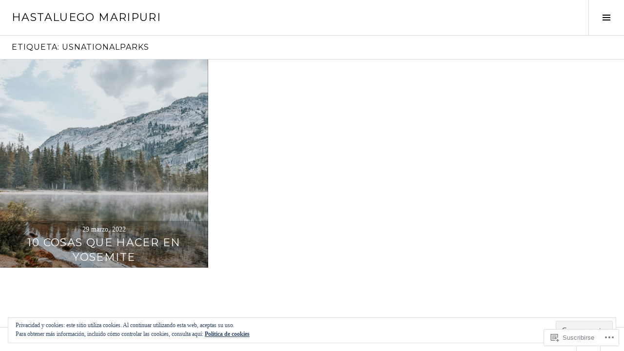

--- FILE ---
content_type: text/html; charset=UTF-8
request_url: https://hastaluegomaripuri.com/tag/usnationalparks/
body_size: 25297
content:
<!DOCTYPE html>
<html lang="es">
<head>
<meta charset="UTF-8">
<meta name="viewport" content="width=device-width, initial-scale=1">
<link rel="profile" href="http://gmpg.org/xfn/11">
<link rel="pingback" href="https://hastaluegomaripuri.com/xmlrpc.php">

<title>usnationalparks &#8211; Hastaluego MariPuri</title>
<meta name='robots' content='max-image-preview:large' />
<link rel="preconnect" href="https://fonts.wp.com" crossorigin>

<!-- Async WordPress.com Remote Login -->
<script id="wpcom_remote_login_js">
var wpcom_remote_login_extra_auth = '';
function wpcom_remote_login_remove_dom_node_id( element_id ) {
	var dom_node = document.getElementById( element_id );
	if ( dom_node ) { dom_node.parentNode.removeChild( dom_node ); }
}
function wpcom_remote_login_remove_dom_node_classes( class_name ) {
	var dom_nodes = document.querySelectorAll( '.' + class_name );
	for ( var i = 0; i < dom_nodes.length; i++ ) {
		dom_nodes[ i ].parentNode.removeChild( dom_nodes[ i ] );
	}
}
function wpcom_remote_login_final_cleanup() {
	wpcom_remote_login_remove_dom_node_classes( "wpcom_remote_login_msg" );
	wpcom_remote_login_remove_dom_node_id( "wpcom_remote_login_key" );
	wpcom_remote_login_remove_dom_node_id( "wpcom_remote_login_validate" );
	wpcom_remote_login_remove_dom_node_id( "wpcom_remote_login_js" );
	wpcom_remote_login_remove_dom_node_id( "wpcom_request_access_iframe" );
	wpcom_remote_login_remove_dom_node_id( "wpcom_request_access_styles" );
}

// Watch for messages back from the remote login
window.addEventListener( "message", function( e ) {
	if ( e.origin === "https://r-login.wordpress.com" ) {
		var data = {};
		try {
			data = JSON.parse( e.data );
		} catch( e ) {
			wpcom_remote_login_final_cleanup();
			return;
		}

		if ( data.msg === 'LOGIN' ) {
			// Clean up the login check iframe
			wpcom_remote_login_remove_dom_node_id( "wpcom_remote_login_key" );

			var id_regex = new RegExp( /^[0-9]+$/ );
			var token_regex = new RegExp( /^.*|.*|.*$/ );
			if (
				token_regex.test( data.token )
				&& id_regex.test( data.wpcomid )
			) {
				// We have everything we need to ask for a login
				var script = document.createElement( "script" );
				script.setAttribute( "id", "wpcom_remote_login_validate" );
				script.src = '/remote-login.php?wpcom_remote_login=validate'
					+ '&wpcomid=' + data.wpcomid
					+ '&token=' + encodeURIComponent( data.token )
					+ '&host=' + window.location.protocol
					+ '//' + window.location.hostname
					+ '&postid=3639'
					+ '&is_singular=';
				document.body.appendChild( script );
			}

			return;
		}

		// Safari ITP, not logged in, so redirect
		if ( data.msg === 'LOGIN-REDIRECT' ) {
			window.location = 'https://wordpress.com/log-in?redirect_to=' + window.location.href;
			return;
		}

		// Safari ITP, storage access failed, remove the request
		if ( data.msg === 'LOGIN-REMOVE' ) {
			var css_zap = 'html { -webkit-transition: margin-top 1s; transition: margin-top 1s; } /* 9001 */ html { margin-top: 0 !important; } * html body { margin-top: 0 !important; } @media screen and ( max-width: 782px ) { html { margin-top: 0 !important; } * html body { margin-top: 0 !important; } }';
			var style_zap = document.createElement( 'style' );
			style_zap.type = 'text/css';
			style_zap.appendChild( document.createTextNode( css_zap ) );
			document.body.appendChild( style_zap );

			var e = document.getElementById( 'wpcom_request_access_iframe' );
			e.parentNode.removeChild( e );

			document.cookie = 'wordpress_com_login_access=denied; path=/; max-age=31536000';

			return;
		}

		// Safari ITP
		if ( data.msg === 'REQUEST_ACCESS' ) {
			console.log( 'request access: safari' );

			// Check ITP iframe enable/disable knob
			if ( wpcom_remote_login_extra_auth !== 'safari_itp_iframe' ) {
				return;
			}

			// If we are in a "private window" there is no ITP.
			var private_window = false;
			try {
				var opendb = window.openDatabase( null, null, null, null );
			} catch( e ) {
				private_window = true;
			}

			if ( private_window ) {
				console.log( 'private window' );
				return;
			}

			var iframe = document.createElement( 'iframe' );
			iframe.id = 'wpcom_request_access_iframe';
			iframe.setAttribute( 'scrolling', 'no' );
			iframe.setAttribute( 'sandbox', 'allow-storage-access-by-user-activation allow-scripts allow-same-origin allow-top-navigation-by-user-activation' );
			iframe.src = 'https://r-login.wordpress.com/remote-login.php?wpcom_remote_login=request_access&origin=' + encodeURIComponent( data.origin ) + '&wpcomid=' + encodeURIComponent( data.wpcomid );

			var css = 'html { -webkit-transition: margin-top 1s; transition: margin-top 1s; } /* 9001 */ html { margin-top: 46px !important; } * html body { margin-top: 46px !important; } @media screen and ( max-width: 660px ) { html { margin-top: 71px !important; } * html body { margin-top: 71px !important; } #wpcom_request_access_iframe { display: block; height: 71px !important; } } #wpcom_request_access_iframe { border: 0px; height: 46px; position: fixed; top: 0; left: 0; width: 100%; min-width: 100%; z-index: 99999; background: #23282d; } ';

			var style = document.createElement( 'style' );
			style.type = 'text/css';
			style.id = 'wpcom_request_access_styles';
			style.appendChild( document.createTextNode( css ) );
			document.body.appendChild( style );

			document.body.appendChild( iframe );
		}

		if ( data.msg === 'DONE' ) {
			wpcom_remote_login_final_cleanup();
		}
	}
}, false );

// Inject the remote login iframe after the page has had a chance to load
// more critical resources
window.addEventListener( "DOMContentLoaded", function( e ) {
	var iframe = document.createElement( "iframe" );
	iframe.style.display = "none";
	iframe.setAttribute( "scrolling", "no" );
	iframe.setAttribute( "id", "wpcom_remote_login_key" );
	iframe.src = "https://r-login.wordpress.com/remote-login.php"
		+ "?wpcom_remote_login=key"
		+ "&origin=aHR0cHM6Ly9oYXN0YWx1ZWdvbWFyaXB1cmkuY29t"
		+ "&wpcomid=148110464"
		+ "&time=" + Math.floor( Date.now() / 1000 );
	document.body.appendChild( iframe );
}, false );
</script>
<link rel='dns-prefetch' href='//s0.wp.com' />
<link rel='dns-prefetch' href='//fonts-api.wp.com' />
<link rel='dns-prefetch' href='//af.pubmine.com' />
<link rel="alternate" type="application/rss+xml" title="Hastaluego MariPuri &raquo; Feed" href="https://hastaluegomaripuri.com/feed/" />
<link rel="alternate" type="application/rss+xml" title="Hastaluego MariPuri &raquo; Feed de los comentarios" href="https://hastaluegomaripuri.com/comments/feed/" />
<link rel="alternate" type="application/rss+xml" title="Hastaluego MariPuri &raquo; Etiqueta usnationalparks del feed" href="https://hastaluegomaripuri.com/tag/usnationalparks/feed/" />
	<script type="text/javascript">
		/* <![CDATA[ */
		function addLoadEvent(func) {
			var oldonload = window.onload;
			if (typeof window.onload != 'function') {
				window.onload = func;
			} else {
				window.onload = function () {
					oldonload();
					func();
				}
			}
		}
		/* ]]> */
	</script>
	<link crossorigin='anonymous' rel='stylesheet' id='all-css-0-1' href='/wp-content/mu-plugins/widgets/eu-cookie-law/templates/style.css?m=1642463000i&cssminify=yes' type='text/css' media='all' />
<link rel='stylesheet' id='cubic-montserrat-css' href='https://fonts-api.wp.com/css?family=Montserrat%3A400%2C700&#038;display=block' media='all' />
<style id='wp-emoji-styles-inline-css'>

	img.wp-smiley, img.emoji {
		display: inline !important;
		border: none !important;
		box-shadow: none !important;
		height: 1em !important;
		width: 1em !important;
		margin: 0 0.07em !important;
		vertical-align: -0.1em !important;
		background: none !important;
		padding: 0 !important;
	}
/*# sourceURL=wp-emoji-styles-inline-css */
</style>
<link crossorigin='anonymous' rel='stylesheet' id='all-css-4-1' href='/wp-content/plugins/gutenberg-core/v22.4.2/build/styles/block-library/style.min.css?m=1769608164i&cssminify=yes' type='text/css' media='all' />
<style id='wp-block-library-inline-css'>
.has-text-align-justify {
	text-align:justify;
}
.has-text-align-justify{text-align:justify;}

/*# sourceURL=wp-block-library-inline-css */
</style><style id='global-styles-inline-css'>
:root{--wp--preset--aspect-ratio--square: 1;--wp--preset--aspect-ratio--4-3: 4/3;--wp--preset--aspect-ratio--3-4: 3/4;--wp--preset--aspect-ratio--3-2: 3/2;--wp--preset--aspect-ratio--2-3: 2/3;--wp--preset--aspect-ratio--16-9: 16/9;--wp--preset--aspect-ratio--9-16: 9/16;--wp--preset--color--black: #000000;--wp--preset--color--cyan-bluish-gray: #abb8c3;--wp--preset--color--white: #ffffff;--wp--preset--color--pale-pink: #f78da7;--wp--preset--color--vivid-red: #cf2e2e;--wp--preset--color--luminous-vivid-orange: #ff6900;--wp--preset--color--luminous-vivid-amber: #fcb900;--wp--preset--color--light-green-cyan: #7bdcb5;--wp--preset--color--vivid-green-cyan: #00d084;--wp--preset--color--pale-cyan-blue: #8ed1fc;--wp--preset--color--vivid-cyan-blue: #0693e3;--wp--preset--color--vivid-purple: #9b51e0;--wp--preset--gradient--vivid-cyan-blue-to-vivid-purple: linear-gradient(135deg,rgb(6,147,227) 0%,rgb(155,81,224) 100%);--wp--preset--gradient--light-green-cyan-to-vivid-green-cyan: linear-gradient(135deg,rgb(122,220,180) 0%,rgb(0,208,130) 100%);--wp--preset--gradient--luminous-vivid-amber-to-luminous-vivid-orange: linear-gradient(135deg,rgb(252,185,0) 0%,rgb(255,105,0) 100%);--wp--preset--gradient--luminous-vivid-orange-to-vivid-red: linear-gradient(135deg,rgb(255,105,0) 0%,rgb(207,46,46) 100%);--wp--preset--gradient--very-light-gray-to-cyan-bluish-gray: linear-gradient(135deg,rgb(238,238,238) 0%,rgb(169,184,195) 100%);--wp--preset--gradient--cool-to-warm-spectrum: linear-gradient(135deg,rgb(74,234,220) 0%,rgb(151,120,209) 20%,rgb(207,42,186) 40%,rgb(238,44,130) 60%,rgb(251,105,98) 80%,rgb(254,248,76) 100%);--wp--preset--gradient--blush-light-purple: linear-gradient(135deg,rgb(255,206,236) 0%,rgb(152,150,240) 100%);--wp--preset--gradient--blush-bordeaux: linear-gradient(135deg,rgb(254,205,165) 0%,rgb(254,45,45) 50%,rgb(107,0,62) 100%);--wp--preset--gradient--luminous-dusk: linear-gradient(135deg,rgb(255,203,112) 0%,rgb(199,81,192) 50%,rgb(65,88,208) 100%);--wp--preset--gradient--pale-ocean: linear-gradient(135deg,rgb(255,245,203) 0%,rgb(182,227,212) 50%,rgb(51,167,181) 100%);--wp--preset--gradient--electric-grass: linear-gradient(135deg,rgb(202,248,128) 0%,rgb(113,206,126) 100%);--wp--preset--gradient--midnight: linear-gradient(135deg,rgb(2,3,129) 0%,rgb(40,116,252) 100%);--wp--preset--font-size--small: 13px;--wp--preset--font-size--medium: 20px;--wp--preset--font-size--large: 36px;--wp--preset--font-size--x-large: 42px;--wp--preset--font-family--albert-sans: 'Albert Sans', sans-serif;--wp--preset--font-family--alegreya: Alegreya, serif;--wp--preset--font-family--arvo: Arvo, serif;--wp--preset--font-family--bodoni-moda: 'Bodoni Moda', serif;--wp--preset--font-family--bricolage-grotesque: 'Bricolage Grotesque', sans-serif;--wp--preset--font-family--cabin: Cabin, sans-serif;--wp--preset--font-family--chivo: Chivo, sans-serif;--wp--preset--font-family--commissioner: Commissioner, sans-serif;--wp--preset--font-family--cormorant: Cormorant, serif;--wp--preset--font-family--courier-prime: 'Courier Prime', monospace;--wp--preset--font-family--crimson-pro: 'Crimson Pro', serif;--wp--preset--font-family--dm-mono: 'DM Mono', monospace;--wp--preset--font-family--dm-sans: 'DM Sans', sans-serif;--wp--preset--font-family--dm-serif-display: 'DM Serif Display', serif;--wp--preset--font-family--domine: Domine, serif;--wp--preset--font-family--eb-garamond: 'EB Garamond', serif;--wp--preset--font-family--epilogue: Epilogue, sans-serif;--wp--preset--font-family--fahkwang: Fahkwang, sans-serif;--wp--preset--font-family--figtree: Figtree, sans-serif;--wp--preset--font-family--fira-sans: 'Fira Sans', sans-serif;--wp--preset--font-family--fjalla-one: 'Fjalla One', sans-serif;--wp--preset--font-family--fraunces: Fraunces, serif;--wp--preset--font-family--gabarito: Gabarito, system-ui;--wp--preset--font-family--ibm-plex-mono: 'IBM Plex Mono', monospace;--wp--preset--font-family--ibm-plex-sans: 'IBM Plex Sans', sans-serif;--wp--preset--font-family--ibarra-real-nova: 'Ibarra Real Nova', serif;--wp--preset--font-family--instrument-serif: 'Instrument Serif', serif;--wp--preset--font-family--inter: Inter, sans-serif;--wp--preset--font-family--josefin-sans: 'Josefin Sans', sans-serif;--wp--preset--font-family--jost: Jost, sans-serif;--wp--preset--font-family--libre-baskerville: 'Libre Baskerville', serif;--wp--preset--font-family--libre-franklin: 'Libre Franklin', sans-serif;--wp--preset--font-family--literata: Literata, serif;--wp--preset--font-family--lora: Lora, serif;--wp--preset--font-family--merriweather: Merriweather, serif;--wp--preset--font-family--montserrat: Montserrat, sans-serif;--wp--preset--font-family--newsreader: Newsreader, serif;--wp--preset--font-family--noto-sans-mono: 'Noto Sans Mono', sans-serif;--wp--preset--font-family--nunito: Nunito, sans-serif;--wp--preset--font-family--open-sans: 'Open Sans', sans-serif;--wp--preset--font-family--overpass: Overpass, sans-serif;--wp--preset--font-family--pt-serif: 'PT Serif', serif;--wp--preset--font-family--petrona: Petrona, serif;--wp--preset--font-family--piazzolla: Piazzolla, serif;--wp--preset--font-family--playfair-display: 'Playfair Display', serif;--wp--preset--font-family--plus-jakarta-sans: 'Plus Jakarta Sans', sans-serif;--wp--preset--font-family--poppins: Poppins, sans-serif;--wp--preset--font-family--raleway: Raleway, sans-serif;--wp--preset--font-family--roboto: Roboto, sans-serif;--wp--preset--font-family--roboto-slab: 'Roboto Slab', serif;--wp--preset--font-family--rubik: Rubik, sans-serif;--wp--preset--font-family--rufina: Rufina, serif;--wp--preset--font-family--sora: Sora, sans-serif;--wp--preset--font-family--source-sans-3: 'Source Sans 3', sans-serif;--wp--preset--font-family--source-serif-4: 'Source Serif 4', serif;--wp--preset--font-family--space-mono: 'Space Mono', monospace;--wp--preset--font-family--syne: Syne, sans-serif;--wp--preset--font-family--texturina: Texturina, serif;--wp--preset--font-family--urbanist: Urbanist, sans-serif;--wp--preset--font-family--work-sans: 'Work Sans', sans-serif;--wp--preset--spacing--20: 0.44rem;--wp--preset--spacing--30: 0.67rem;--wp--preset--spacing--40: 1rem;--wp--preset--spacing--50: 1.5rem;--wp--preset--spacing--60: 2.25rem;--wp--preset--spacing--70: 3.38rem;--wp--preset--spacing--80: 5.06rem;--wp--preset--shadow--natural: 6px 6px 9px rgba(0, 0, 0, 0.2);--wp--preset--shadow--deep: 12px 12px 50px rgba(0, 0, 0, 0.4);--wp--preset--shadow--sharp: 6px 6px 0px rgba(0, 0, 0, 0.2);--wp--preset--shadow--outlined: 6px 6px 0px -3px rgb(255, 255, 255), 6px 6px rgb(0, 0, 0);--wp--preset--shadow--crisp: 6px 6px 0px rgb(0, 0, 0);}:where(body) { margin: 0; }:where(.is-layout-flex){gap: 0.5em;}:where(.is-layout-grid){gap: 0.5em;}body .is-layout-flex{display: flex;}.is-layout-flex{flex-wrap: wrap;align-items: center;}.is-layout-flex > :is(*, div){margin: 0;}body .is-layout-grid{display: grid;}.is-layout-grid > :is(*, div){margin: 0;}body{padding-top: 0px;padding-right: 0px;padding-bottom: 0px;padding-left: 0px;}:root :where(.wp-element-button, .wp-block-button__link){background-color: #32373c;border-width: 0;color: #fff;font-family: inherit;font-size: inherit;font-style: inherit;font-weight: inherit;letter-spacing: inherit;line-height: inherit;padding-top: calc(0.667em + 2px);padding-right: calc(1.333em + 2px);padding-bottom: calc(0.667em + 2px);padding-left: calc(1.333em + 2px);text-decoration: none;text-transform: inherit;}.has-black-color{color: var(--wp--preset--color--black) !important;}.has-cyan-bluish-gray-color{color: var(--wp--preset--color--cyan-bluish-gray) !important;}.has-white-color{color: var(--wp--preset--color--white) !important;}.has-pale-pink-color{color: var(--wp--preset--color--pale-pink) !important;}.has-vivid-red-color{color: var(--wp--preset--color--vivid-red) !important;}.has-luminous-vivid-orange-color{color: var(--wp--preset--color--luminous-vivid-orange) !important;}.has-luminous-vivid-amber-color{color: var(--wp--preset--color--luminous-vivid-amber) !important;}.has-light-green-cyan-color{color: var(--wp--preset--color--light-green-cyan) !important;}.has-vivid-green-cyan-color{color: var(--wp--preset--color--vivid-green-cyan) !important;}.has-pale-cyan-blue-color{color: var(--wp--preset--color--pale-cyan-blue) !important;}.has-vivid-cyan-blue-color{color: var(--wp--preset--color--vivid-cyan-blue) !important;}.has-vivid-purple-color{color: var(--wp--preset--color--vivid-purple) !important;}.has-black-background-color{background-color: var(--wp--preset--color--black) !important;}.has-cyan-bluish-gray-background-color{background-color: var(--wp--preset--color--cyan-bluish-gray) !important;}.has-white-background-color{background-color: var(--wp--preset--color--white) !important;}.has-pale-pink-background-color{background-color: var(--wp--preset--color--pale-pink) !important;}.has-vivid-red-background-color{background-color: var(--wp--preset--color--vivid-red) !important;}.has-luminous-vivid-orange-background-color{background-color: var(--wp--preset--color--luminous-vivid-orange) !important;}.has-luminous-vivid-amber-background-color{background-color: var(--wp--preset--color--luminous-vivid-amber) !important;}.has-light-green-cyan-background-color{background-color: var(--wp--preset--color--light-green-cyan) !important;}.has-vivid-green-cyan-background-color{background-color: var(--wp--preset--color--vivid-green-cyan) !important;}.has-pale-cyan-blue-background-color{background-color: var(--wp--preset--color--pale-cyan-blue) !important;}.has-vivid-cyan-blue-background-color{background-color: var(--wp--preset--color--vivid-cyan-blue) !important;}.has-vivid-purple-background-color{background-color: var(--wp--preset--color--vivid-purple) !important;}.has-black-border-color{border-color: var(--wp--preset--color--black) !important;}.has-cyan-bluish-gray-border-color{border-color: var(--wp--preset--color--cyan-bluish-gray) !important;}.has-white-border-color{border-color: var(--wp--preset--color--white) !important;}.has-pale-pink-border-color{border-color: var(--wp--preset--color--pale-pink) !important;}.has-vivid-red-border-color{border-color: var(--wp--preset--color--vivid-red) !important;}.has-luminous-vivid-orange-border-color{border-color: var(--wp--preset--color--luminous-vivid-orange) !important;}.has-luminous-vivid-amber-border-color{border-color: var(--wp--preset--color--luminous-vivid-amber) !important;}.has-light-green-cyan-border-color{border-color: var(--wp--preset--color--light-green-cyan) !important;}.has-vivid-green-cyan-border-color{border-color: var(--wp--preset--color--vivid-green-cyan) !important;}.has-pale-cyan-blue-border-color{border-color: var(--wp--preset--color--pale-cyan-blue) !important;}.has-vivid-cyan-blue-border-color{border-color: var(--wp--preset--color--vivid-cyan-blue) !important;}.has-vivid-purple-border-color{border-color: var(--wp--preset--color--vivid-purple) !important;}.has-vivid-cyan-blue-to-vivid-purple-gradient-background{background: var(--wp--preset--gradient--vivid-cyan-blue-to-vivid-purple) !important;}.has-light-green-cyan-to-vivid-green-cyan-gradient-background{background: var(--wp--preset--gradient--light-green-cyan-to-vivid-green-cyan) !important;}.has-luminous-vivid-amber-to-luminous-vivid-orange-gradient-background{background: var(--wp--preset--gradient--luminous-vivid-amber-to-luminous-vivid-orange) !important;}.has-luminous-vivid-orange-to-vivid-red-gradient-background{background: var(--wp--preset--gradient--luminous-vivid-orange-to-vivid-red) !important;}.has-very-light-gray-to-cyan-bluish-gray-gradient-background{background: var(--wp--preset--gradient--very-light-gray-to-cyan-bluish-gray) !important;}.has-cool-to-warm-spectrum-gradient-background{background: var(--wp--preset--gradient--cool-to-warm-spectrum) !important;}.has-blush-light-purple-gradient-background{background: var(--wp--preset--gradient--blush-light-purple) !important;}.has-blush-bordeaux-gradient-background{background: var(--wp--preset--gradient--blush-bordeaux) !important;}.has-luminous-dusk-gradient-background{background: var(--wp--preset--gradient--luminous-dusk) !important;}.has-pale-ocean-gradient-background{background: var(--wp--preset--gradient--pale-ocean) !important;}.has-electric-grass-gradient-background{background: var(--wp--preset--gradient--electric-grass) !important;}.has-midnight-gradient-background{background: var(--wp--preset--gradient--midnight) !important;}.has-small-font-size{font-size: var(--wp--preset--font-size--small) !important;}.has-medium-font-size{font-size: var(--wp--preset--font-size--medium) !important;}.has-large-font-size{font-size: var(--wp--preset--font-size--large) !important;}.has-x-large-font-size{font-size: var(--wp--preset--font-size--x-large) !important;}.has-albert-sans-font-family{font-family: var(--wp--preset--font-family--albert-sans) !important;}.has-alegreya-font-family{font-family: var(--wp--preset--font-family--alegreya) !important;}.has-arvo-font-family{font-family: var(--wp--preset--font-family--arvo) !important;}.has-bodoni-moda-font-family{font-family: var(--wp--preset--font-family--bodoni-moda) !important;}.has-bricolage-grotesque-font-family{font-family: var(--wp--preset--font-family--bricolage-grotesque) !important;}.has-cabin-font-family{font-family: var(--wp--preset--font-family--cabin) !important;}.has-chivo-font-family{font-family: var(--wp--preset--font-family--chivo) !important;}.has-commissioner-font-family{font-family: var(--wp--preset--font-family--commissioner) !important;}.has-cormorant-font-family{font-family: var(--wp--preset--font-family--cormorant) !important;}.has-courier-prime-font-family{font-family: var(--wp--preset--font-family--courier-prime) !important;}.has-crimson-pro-font-family{font-family: var(--wp--preset--font-family--crimson-pro) !important;}.has-dm-mono-font-family{font-family: var(--wp--preset--font-family--dm-mono) !important;}.has-dm-sans-font-family{font-family: var(--wp--preset--font-family--dm-sans) !important;}.has-dm-serif-display-font-family{font-family: var(--wp--preset--font-family--dm-serif-display) !important;}.has-domine-font-family{font-family: var(--wp--preset--font-family--domine) !important;}.has-eb-garamond-font-family{font-family: var(--wp--preset--font-family--eb-garamond) !important;}.has-epilogue-font-family{font-family: var(--wp--preset--font-family--epilogue) !important;}.has-fahkwang-font-family{font-family: var(--wp--preset--font-family--fahkwang) !important;}.has-figtree-font-family{font-family: var(--wp--preset--font-family--figtree) !important;}.has-fira-sans-font-family{font-family: var(--wp--preset--font-family--fira-sans) !important;}.has-fjalla-one-font-family{font-family: var(--wp--preset--font-family--fjalla-one) !important;}.has-fraunces-font-family{font-family: var(--wp--preset--font-family--fraunces) !important;}.has-gabarito-font-family{font-family: var(--wp--preset--font-family--gabarito) !important;}.has-ibm-plex-mono-font-family{font-family: var(--wp--preset--font-family--ibm-plex-mono) !important;}.has-ibm-plex-sans-font-family{font-family: var(--wp--preset--font-family--ibm-plex-sans) !important;}.has-ibarra-real-nova-font-family{font-family: var(--wp--preset--font-family--ibarra-real-nova) !important;}.has-instrument-serif-font-family{font-family: var(--wp--preset--font-family--instrument-serif) !important;}.has-inter-font-family{font-family: var(--wp--preset--font-family--inter) !important;}.has-josefin-sans-font-family{font-family: var(--wp--preset--font-family--josefin-sans) !important;}.has-jost-font-family{font-family: var(--wp--preset--font-family--jost) !important;}.has-libre-baskerville-font-family{font-family: var(--wp--preset--font-family--libre-baskerville) !important;}.has-libre-franklin-font-family{font-family: var(--wp--preset--font-family--libre-franklin) !important;}.has-literata-font-family{font-family: var(--wp--preset--font-family--literata) !important;}.has-lora-font-family{font-family: var(--wp--preset--font-family--lora) !important;}.has-merriweather-font-family{font-family: var(--wp--preset--font-family--merriweather) !important;}.has-montserrat-font-family{font-family: var(--wp--preset--font-family--montserrat) !important;}.has-newsreader-font-family{font-family: var(--wp--preset--font-family--newsreader) !important;}.has-noto-sans-mono-font-family{font-family: var(--wp--preset--font-family--noto-sans-mono) !important;}.has-nunito-font-family{font-family: var(--wp--preset--font-family--nunito) !important;}.has-open-sans-font-family{font-family: var(--wp--preset--font-family--open-sans) !important;}.has-overpass-font-family{font-family: var(--wp--preset--font-family--overpass) !important;}.has-pt-serif-font-family{font-family: var(--wp--preset--font-family--pt-serif) !important;}.has-petrona-font-family{font-family: var(--wp--preset--font-family--petrona) !important;}.has-piazzolla-font-family{font-family: var(--wp--preset--font-family--piazzolla) !important;}.has-playfair-display-font-family{font-family: var(--wp--preset--font-family--playfair-display) !important;}.has-plus-jakarta-sans-font-family{font-family: var(--wp--preset--font-family--plus-jakarta-sans) !important;}.has-poppins-font-family{font-family: var(--wp--preset--font-family--poppins) !important;}.has-raleway-font-family{font-family: var(--wp--preset--font-family--raleway) !important;}.has-roboto-font-family{font-family: var(--wp--preset--font-family--roboto) !important;}.has-roboto-slab-font-family{font-family: var(--wp--preset--font-family--roboto-slab) !important;}.has-rubik-font-family{font-family: var(--wp--preset--font-family--rubik) !important;}.has-rufina-font-family{font-family: var(--wp--preset--font-family--rufina) !important;}.has-sora-font-family{font-family: var(--wp--preset--font-family--sora) !important;}.has-source-sans-3-font-family{font-family: var(--wp--preset--font-family--source-sans-3) !important;}.has-source-serif-4-font-family{font-family: var(--wp--preset--font-family--source-serif-4) !important;}.has-space-mono-font-family{font-family: var(--wp--preset--font-family--space-mono) !important;}.has-syne-font-family{font-family: var(--wp--preset--font-family--syne) !important;}.has-texturina-font-family{font-family: var(--wp--preset--font-family--texturina) !important;}.has-urbanist-font-family{font-family: var(--wp--preset--font-family--urbanist) !important;}.has-work-sans-font-family{font-family: var(--wp--preset--font-family--work-sans) !important;}
/*# sourceURL=global-styles-inline-css */
</style>

<style id='classic-theme-styles-inline-css'>
.wp-block-button__link{background-color:#32373c;border-radius:9999px;box-shadow:none;color:#fff;font-size:1.125em;padding:calc(.667em + 2px) calc(1.333em + 2px);text-decoration:none}.wp-block-file__button{background:#32373c;color:#fff}.wp-block-accordion-heading{margin:0}.wp-block-accordion-heading__toggle{background-color:inherit!important;color:inherit!important}.wp-block-accordion-heading__toggle:not(:focus-visible){outline:none}.wp-block-accordion-heading__toggle:focus,.wp-block-accordion-heading__toggle:hover{background-color:inherit!important;border:none;box-shadow:none;color:inherit;padding:var(--wp--preset--spacing--20,1em) 0;text-decoration:none}.wp-block-accordion-heading__toggle:focus-visible{outline:auto;outline-offset:0}
/*# sourceURL=/wp-content/plugins/gutenberg-core/v22.4.2/build/styles/block-library/classic.min.css */
</style>
<link crossorigin='anonymous' rel='stylesheet' id='all-css-6-1' href='/_static/??-eJx9jFEOgjAMQC9k1wwx8GM8ioHR4GDdlnVAvL0jMeqH4adpm/cebhFM8Jl8xuiW0XpBE3oXzCxYKd0qDWI5OoJEq6pxsJI/BEh+OlJG5IQ/IV7g20pU/hy7vBNMg+3IERfsSNticaDvYyIRKJPtwpAfRZQjb6IcOzO/b+QQPN6tNziSp2SLIf/XPXrjq24u56qtG11PL90baGk=&cssminify=yes' type='text/css' media='all' />
<link rel='stylesheet' id='boardwalk-source-code-pro-css' href='https://fonts-api.wp.com/css?family=Source+Code+Pro%3A400%2C700&#038;subset=latin%2Clatin-ext&#038;ver=6.9-RC2-61304' media='all' />
<link crossorigin='anonymous' rel='stylesheet' id='all-css-8-1' href='/_static/??-eJx9y0EOwiAQheELiRNsrCvjWYBOER0Ywgwh3t66azfu3p+8D0Y1gYtiUdAnZhSo3YNn15bh6A2pBBD9EJpRA+dzEDnBDuVuKvWYikBDTxy3GWF77fIfisiGODhNXA5hVnKp/egj3+3VTrOdp8vt9QWSskGs&cssminify=yes' type='text/css' media='all' />
<link crossorigin='anonymous' rel='stylesheet' id='print-css-9-1' href='/wp-content/mu-plugins/global-print/global-print.css?m=1465851035i&cssminify=yes' type='text/css' media='print' />
<link crossorigin='anonymous' rel='stylesheet' id='all-css-10-1' href='/_static/??-eJzTLy/QTc7PK0nNK9EvyUjNTS3WLyhN0k/KTyxKKU/MydYvLqnMSdVLLi7W0ceuNLk0KTOZWGWZeVCluuUFyfm5IA32ubaG5mYGxubGpsaWWQBb+jSE&cssminify=yes' type='text/css' media='all' />
<style id='jetpack-global-styles-frontend-style-inline-css'>
:root { --font-headings: unset; --font-base: unset; --font-headings-default: -apple-system,BlinkMacSystemFont,"Segoe UI",Roboto,Oxygen-Sans,Ubuntu,Cantarell,"Helvetica Neue",sans-serif; --font-base-default: -apple-system,BlinkMacSystemFont,"Segoe UI",Roboto,Oxygen-Sans,Ubuntu,Cantarell,"Helvetica Neue",sans-serif;}
/*# sourceURL=jetpack-global-styles-frontend-style-inline-css */
</style>
<link crossorigin='anonymous' rel='stylesheet' id='all-css-12-1' href='/wp-content/themes/h4/global.css?m=1420737423i&cssminify=yes' type='text/css' media='all' />
<script type="text/javascript" id="wpcom-actionbar-placeholder-js-extra">
/* <![CDATA[ */
var actionbardata = {"siteID":"148110464","postID":"0","siteURL":"https://hastaluegomaripuri.com","xhrURL":"https://hastaluegomaripuri.com/wp-admin/admin-ajax.php","nonce":"ac23cf401e","isLoggedIn":"","statusMessage":"","subsEmailDefault":"instantly","proxyScriptUrl":"https://s0.wp.com/wp-content/js/wpcom-proxy-request.js?m=1513050504i&amp;ver=20211021","i18n":{"followedText":"Las nuevas entradas de este sitio aparecer\u00e1n ahora en tu \u003Ca href=\"https://wordpress.com/reader\"\u003ELector\u003C/a\u003E","foldBar":"Contraer esta barra","unfoldBar":"Expandir esta barra","shortLinkCopied":"El enlace corto se ha copiado al portapapeles."}};
//# sourceURL=wpcom-actionbar-placeholder-js-extra
/* ]]> */
</script>
<script type="text/javascript" id="jetpack-mu-wpcom-settings-js-before">
/* <![CDATA[ */
var JETPACK_MU_WPCOM_SETTINGS = {"assetsUrl":"https://s0.wp.com/wp-content/mu-plugins/jetpack-mu-wpcom-plugin/moon/jetpack_vendor/automattic/jetpack-mu-wpcom/src/build/"};
//# sourceURL=jetpack-mu-wpcom-settings-js-before
/* ]]> */
</script>
<script crossorigin='anonymous' type='text/javascript'  src='/_static/??-eJyFjcsOwiAQRX/I6dSa+lgYvwWBEAgMOAPW/n3bqIk7V2dxT87FqYDOVC1VDIIcKxTOr7kLssN186RjM1a2MTya5fmDLnn6K0HyjlW1v/L37R6zgxKb8yQ4ZTbKCOioRN4hnQo+hw1AmcCZwmvilq7709CPh/54voQFmNpFWg=='></script>
<script type="text/javascript" id="rlt-proxy-js-after">
/* <![CDATA[ */
	rltInitialize( {"token":null,"iframeOrigins":["https:\/\/widgets.wp.com"]} );
//# sourceURL=rlt-proxy-js-after
/* ]]> */
</script>
<script type="text/javascript" id="pace-completion-simulator-js-after">
/* <![CDATA[ */
document.addEventListener("DOMContentLoaded", function() {
			document.body.classList.add( "pace-done" );
			document.body.classList.remove( "pace-running" );
		});
//# sourceURL=pace-completion-simulator-js-after
/* ]]> */
</script>
<link rel="EditURI" type="application/rsd+xml" title="RSD" href="https://hastaluegomaripuri.wordpress.com/xmlrpc.php?rsd" />
<meta name="generator" content="WordPress.com" />

<!-- Jetpack Open Graph Tags -->
<meta property="og:type" content="website" />
<meta property="og:title" content="usnationalparks &#8211; Hastaluego MariPuri" />
<meta property="og:url" content="https://hastaluegomaripuri.com/tag/usnationalparks/" />
<meta property="og:site_name" content="Hastaluego MariPuri" />
<meta property="og:image" content="https://hastaluegomaripuri.com/wp-content/uploads/2018/11/image-204.jpg?w=200" />
<meta property="og:image:width" content="200" />
<meta property="og:image:height" content="200" />
<meta property="og:image:alt" content="" />
<meta property="og:locale" content="es_ES" />

<!-- End Jetpack Open Graph Tags -->
<link rel="search" type="application/opensearchdescription+xml" href="https://hastaluegomaripuri.com/osd.xml" title="Hastaluego MariPuri" />
<link rel="search" type="application/opensearchdescription+xml" href="https://s1.wp.com/opensearch.xml" title="WordPress.com" />
<meta name="description" content="Entradas sobre usnationalparks escritas por MariCarmen" />
<script type="text/javascript">
/* <![CDATA[ */
var wa_client = {}; wa_client.cmd = []; wa_client.config = { 'blog_id': 148110464, 'blog_language': 'es', 'is_wordads': true, 'hosting_type': 1, 'afp_account_id': null, 'afp_host_id': 5038568878849053, 'theme': 'pub/cubic', '_': { 'title': 'Anuncio publicitario', 'privacy_settings': 'Ajustes de privacidad' }, 'formats': [ 'belowpost', 'bottom_sticky', 'sidebar_sticky_right', 'sidebar', 'top', 'shortcode', 'gutenberg_rectangle', 'gutenberg_leaderboard', 'gutenberg_mobile_leaderboard', 'gutenberg_skyscraper' ] };
/* ]]> */
</script>
		<script type="text/javascript">

			window.doNotSellCallback = function() {

				var linkElements = [
					'a[href="https://wordpress.com/?ref=footer_blog"]',
					'a[href="https://wordpress.com/?ref=footer_website"]',
					'a[href="https://wordpress.com/?ref=vertical_footer"]',
					'a[href^="https://wordpress.com/?ref=footer_segment_"]',
				].join(',');

				var dnsLink = document.createElement( 'a' );
				dnsLink.href = 'https://wordpress.com/es/advertising-program-optout/';
				dnsLink.classList.add( 'do-not-sell-link' );
				dnsLink.rel = 'nofollow';
				dnsLink.style.marginLeft = '0.5em';
				dnsLink.textContent = 'No vendas ni compartas mi información personal';

				var creditLinks = document.querySelectorAll( linkElements );

				if ( 0 === creditLinks.length ) {
					return false;
				}

				Array.prototype.forEach.call( creditLinks, function( el ) {
					el.insertAdjacentElement( 'afterend', dnsLink );
				});

				return true;
			};

		</script>
		<link rel="icon" href="https://hastaluegomaripuri.com/wp-content/uploads/2018/11/image-204.jpg?w=32" sizes="32x32" />
<link rel="icon" href="https://hastaluegomaripuri.com/wp-content/uploads/2018/11/image-204.jpg?w=192" sizes="192x192" />
<link rel="apple-touch-icon" href="https://hastaluegomaripuri.com/wp-content/uploads/2018/11/image-204.jpg?w=180" />
<meta name="msapplication-TileImage" content="https://hastaluegomaripuri.com/wp-content/uploads/2018/11/image-204.jpg?w=270" />
<script type="text/javascript">
	window.google_analytics_uacct = "UA-52447-2";
</script>

<script type="text/javascript">
	var _gaq = _gaq || [];
	_gaq.push(['_setAccount', 'UA-52447-2']);
	_gaq.push(['_gat._anonymizeIp']);
	_gaq.push(['_setDomainName', 'none']);
	_gaq.push(['_setAllowLinker', true]);
	_gaq.push(['_initData']);
	_gaq.push(['_trackPageview']);

	(function() {
		var ga = document.createElement('script'); ga.type = 'text/javascript'; ga.async = true;
		ga.src = ('https:' == document.location.protocol ? 'https://ssl' : 'http://www') + '.google-analytics.com/ga.js';
		(document.getElementsByTagName('head')[0] || document.getElementsByTagName('body')[0]).appendChild(ga);
	})();
</script>
</head>

<body class="archive tag tag-usnationalparks tag-256754582 wp-theme-pubboardwalk wp-child-theme-pubcubic customizer-styles-applied has-sidebar widgets-hidden jetpack-reblog-enabled">
<div id="page" class="hfeed site">
	<a class="skip-link screen-reader-text" href="#content">Saltar al contenido.</a>

	<header id="masthead" class="site-header" role="banner">
		<div class="site-branding">
			<a href="https://hastaluegomaripuri.com/" class="site-logo-link" rel="home" itemprop="url"></a>			<div class="clear">
				<h1 class="site-title"><a href="https://hastaluegomaripuri.com/" rel="home">Hastaluego MariPuri</a></h1>
				<h2 class="site-description"></h2>
			</div>
		</div><!-- .site-branding -->
					<button class="sidebar-toggle" aria-expanded="false" ><span class="screen-reader-text">Activar/desactivar barra lateral</span></button>
			</header><!-- #masthead -->

	<div id="content" class="site-content">

	<section id="primary" class="content-area">
		<main id="main" class="site-main" role="main">

		
			<header class="page-header">
				<h1 class="page-title">Etiqueta: <span>usnationalparks</span></h1>			</header><!-- .page-header -->

						
				
<article id="post-3639" class="post-3639 post type-post status-publish format-standard has-post-thumbnail hentry category-america tag-costaoeste tag-nationalparks tag-roadtrip tag-rutacostaoeste tag-usaroadtrip tag-usnationalparks tag-westcoast tag-westcoastroadtrip tag-yosemite tag-yosemitenationalpark tag-yosemitenp">
			<div class="entry-thumbnail">
			<img width="980" height="980" src="https://hastaluegomaripuri.com/wp-content/uploads/2025/01/0a4bb-6e907f9b-da4d-44d9-bcb2-33b4d6912765-scaled-1.jpeg?w=980&amp;h=980&amp;crop=1" class="attachment-boardwalk-featured-image size-boardwalk-featured-image wp-post-image" alt="" decoding="async" srcset="https://hastaluegomaripuri.com/wp-content/uploads/2025/01/0a4bb-6e907f9b-da4d-44d9-bcb2-33b4d6912765-scaled-1.jpeg?w=980&amp;h=980&amp;crop=1 980w, https://hastaluegomaripuri.com/wp-content/uploads/2025/01/0a4bb-6e907f9b-da4d-44d9-bcb2-33b4d6912765-scaled-1.jpeg?w=150&amp;h=150&amp;crop=1 150w, https://hastaluegomaripuri.com/wp-content/uploads/2025/01/0a4bb-6e907f9b-da4d-44d9-bcb2-33b4d6912765-scaled-1.jpeg?w=300&amp;h=300&amp;crop=1 300w, https://hastaluegomaripuri.com/wp-content/uploads/2025/01/0a4bb-6e907f9b-da4d-44d9-bcb2-33b4d6912765-scaled-1.jpeg?w=768&amp;h=768&amp;crop=1 768w, https://hastaluegomaripuri.com/wp-content/uploads/2025/01/0a4bb-6e907f9b-da4d-44d9-bcb2-33b4d6912765-scaled-1.jpeg?w=1024&amp;h=1024&amp;crop=1 1024w, https://hastaluegomaripuri.com/wp-content/uploads/2025/01/0a4bb-6e907f9b-da4d-44d9-bcb2-33b4d6912765-scaled-1.jpeg?w=1440&amp;h=1440&amp;crop=1 1440w" sizes="(max-width: 980px) 100vw, 980px" data-attachment-id="3643" data-permalink="https://hastaluegomaripuri.com/6e907f9b-da4d-44d9-bcb2-33b4d6912765/" data-orig-file="https://hastaluegomaripuri.com/wp-content/uploads/2025/01/0a4bb-6e907f9b-da4d-44d9-bcb2-33b4d6912765-scaled-1.jpeg" data-orig-size="2560,1707" data-comments-opened="1" data-image-meta="{&quot;aperture&quot;:&quot;0&quot;,&quot;credit&quot;:&quot;&quot;,&quot;camera&quot;:&quot;&quot;,&quot;caption&quot;:&quot;&quot;,&quot;created_timestamp&quot;:&quot;0&quot;,&quot;copyright&quot;:&quot;&quot;,&quot;focal_length&quot;:&quot;0&quot;,&quot;iso&quot;:&quot;0&quot;,&quot;shutter_speed&quot;:&quot;0&quot;,&quot;title&quot;:&quot;&quot;,&quot;orientation&quot;:&quot;0&quot;}" data-image-title="6E907F9B-DA4D-44D9-BCB2-33B4D6912765" data-image-description="" data-image-caption="" data-medium-file="https://hastaluegomaripuri.com/wp-content/uploads/2025/01/0a4bb-6e907f9b-da4d-44d9-bcb2-33b4d6912765-scaled-1.jpeg?w=300" data-large-file="https://hastaluegomaripuri.com/wp-content/uploads/2025/01/0a4bb-6e907f9b-da4d-44d9-bcb2-33b4d6912765-scaled-1.jpeg?w=768" />		</div><!-- .entry-thumbnail -->
	
	<header class="entry-header">
					<div class="entry-meta">
				<span class="posted-on"><a href="https://hastaluegomaripuri.com/2022/03/29/10-cosas-que-hacer-en-yosemite/" rel="bookmark"><time class="entry-date published" datetime="2022-03-29T12:16:47+02:00">29 marzo, 2022</time><time class="updated" datetime="2025-01-23T19:31:11+01:00">23 enero, 2025</time></a></span>			</div><!-- .entry-meta -->
				<h1 class="entry-title"><a href="https://hastaluegomaripuri.com/2022/03/29/10-cosas-que-hacer-en-yosemite/" rel="bookmark">10 cosas que hacer en Yosemite</a></h1>	</header><!-- .entry-header -->

	<a href="https://hastaluegomaripuri.com/2022/03/29/10-cosas-que-hacer-en-yosemite/" class="entry-link"><span class="screen-reader-text">Seguir leyendo <span class="meta-nav">&rarr;</span></span></a>
</article><!-- #post-## -->

			
			
		
		</main><!-- #main -->
	</section><!-- #primary -->


<div id="sidebar" class="sidebar" aria-hidden="true">
	<div class="sidebar-content">
					<nav id="site-navigation" class="main-navigation" role="navigation">
				<h1 class="menu-title">Menú</h1>
				<div class="menu-primary"><ul id="menu-primary" class="clear"><li id="menu-item-4425" class="menu-item menu-item-type-post_type menu-item-object-page menu-item-has-children menu-item-4425"><a href="https://hastaluegomaripuri.com/sobre-mi/">Sobre mí</a>
<ul class="sub-menu">
	<li id="menu-item-4426" class="menu-item menu-item-type-post_type menu-item-object-post menu-item-4426"><a href="https://hastaluegomaripuri.com/2018/07/01/esta-soy-yo/">Esta soy yo</a></li>
	<li id="menu-item-4451" class="menu-item menu-item-type-post_type menu-item-object-page menu-item-has-children menu-item-4451"><a href="https://hastaluegomaripuri.com/consejos/">Consejos</a>
	<ul class="sub-menu">
		<li id="menu-item-4469" class="menu-item menu-item-type-post_type menu-item-object-post menu-item-4469"><a href="https://hastaluegomaripuri.com/2019/05/16/merece-la-pena-hacer-un-crucero/">¿Merece la pena hacer un crucero?</a></li>
		<li id="menu-item-4439" class="menu-item menu-item-type-post_type menu-item-object-post menu-item-4439"><a href="https://hastaluegomaripuri.com/2018/09/26/viajar-por-libre-o-con-agencia/">¿Viajar por libre o con agencia?</a></li>
		<li id="menu-item-4464" class="menu-item menu-item-type-post_type menu-item-object-post menu-item-4464"><a href="https://hastaluegomaripuri.com/2019/02/21/viajes-de-un-dia-merecen-la-pena/">Viajes de un día ¿merecen la pena?</a></li>
		<li id="menu-item-4443" class="menu-item menu-item-type-post_type menu-item-object-post menu-item-4443"><a href="https://hastaluegomaripuri.com/2018/10/20/como-organizar-un-viaje-en-7-pasos/">Cómo organizar un viaje en 7 pasos</a></li>
		<li id="menu-item-4446" class="menu-item menu-item-type-post_type menu-item-object-post menu-item-4446"><a href="https://hastaluegomaripuri.com/2018/11/09/50-consejos-para-viajar/">50 consejos para viajar</a></li>
		<li id="menu-item-4463" class="menu-item menu-item-type-post_type menu-item-object-post menu-item-4463"><a href="https://hastaluegomaripuri.com/2019/02/16/viajar-solo-una-gran-opcion/">Viajar solo: una gran opción</a></li>
		<li id="menu-item-4468" class="menu-item menu-item-type-post_type menu-item-object-post menu-item-4468"><a href="https://hastaluegomaripuri.com/2019/05/28/perder-un-vuelo-y-no-morir-en-el-intento/">Perder un vuelo y no morir en el intento</a></li>
		<li id="menu-item-4471" class="menu-item menu-item-type-post_type menu-item-object-post menu-item-4471"><a href="https://hastaluegomaripuri.com/2019/10/31/cambio-de-divisas-y-moneda/">Cambio de divisas y moneda</a></li>
		<li id="menu-item-4473" class="menu-item menu-item-type-post_type menu-item-object-post menu-item-4473"><a href="https://hastaluegomaripuri.com/2019/11/15/un-recuerdo-hecho-cuadro/">Un recuerdo hecho cuadro</a></li>
		<li id="menu-item-4474" class="menu-item menu-item-type-post_type menu-item-object-post menu-item-4474"><a href="https://hastaluegomaripuri.com/2019/12/05/10-consejos-para-ser-un-turista-responsable/">10 consejos para ser un turista responsable</a></li>
		<li id="menu-item-4481" class="menu-item menu-item-type-post_type menu-item-object-post menu-item-4481"><a href="https://hastaluegomaripuri.com/2020/08/17/15-trucos-para-viajar-barato/">15 trucos para viajar barato</a></li>
		<li id="menu-item-4482" class="menu-item menu-item-type-post_type menu-item-object-post menu-item-4482"><a href="https://hastaluegomaripuri.com/2021/03/21/como-usar-reclamador-es/">Cómo usar reclamador.es</a></li>
		<li id="menu-item-4483" class="menu-item menu-item-type-post_type menu-item-object-post menu-item-4483"><a href="https://hastaluegomaripuri.com/2021/04/11/pangea-the-travel-store/">PANGEA The Travel Store</a></li>
		<li id="menu-item-4490" class="menu-item menu-item-type-post_type menu-item-object-post menu-item-4490"><a href="https://hastaluegomaripuri.com/2022/02/25/mondo-el-mejor-seguro-de-viajes/">Descuento para el mejor seguro de viajes</a></li>
	</ul>
</li>
</ul>
</li>
<li id="menu-item-4422" class="menu-item menu-item-type-post_type menu-item-object-page menu-item-has-children menu-item-4422"><a href="https://hastaluegomaripuri.com/viajes/">Viajes</a>
<ul class="sub-menu">
	<li id="menu-item-4427" class="menu-item menu-item-type-post_type menu-item-object-page menu-item-has-children menu-item-4427"><a href="https://hastaluegomaripuri.com/america/">América</a>
	<ul class="sub-menu">
		<li id="menu-item-4459" class="menu-item menu-item-type-post_type menu-item-object-page menu-item-has-children menu-item-4459"><a href="https://hastaluegomaripuri.com/canada/">Canadá</a>
		<ul class="sub-menu">
			<li id="menu-item-4447" class="menu-item menu-item-type-post_type menu-item-object-post menu-item-4447"><a href="https://hastaluegomaripuri.com/2018/11/22/canada-primera-toma-de-contacto/">Canadá: primera toma de contacto</a></li>
			<li id="menu-item-4448" class="menu-item menu-item-type-post_type menu-item-object-post menu-item-4448"><a href="https://hastaluegomaripuri.com/2018/11/28/cataratas-del-niagara/">Cataratas del Niágara</a></li>
			<li id="menu-item-4449" class="menu-item menu-item-type-post_type menu-item-object-post menu-item-has-children menu-item-4449"><a href="https://hastaluegomaripuri.com/2018/12/05/wendake-reserva-de-indios-hurones/">WENDAKE: Reserva de Indios Hurones</a>
			<ul class="sub-menu">
				<li id="menu-item-4602" class="menu-item menu-item-type-post_type menu-item-object-post menu-item-4602"><a href="https://hastaluegomaripuri.com/2019/07/23/hotel-premieres-nations-wendake-canada/">Hôtel Premières Nations (Wendake – Canadá)</a></li>
			</ul>
</li>
			<li id="menu-item-4450" class="menu-item menu-item-type-post_type menu-item-object-post menu-item-4450"><a href="https://hastaluegomaripuri.com/2019/01/09/10-cosas-que-hacer-en-toronto/">10 cosas que hacer en Toronto</a></li>
			<li id="menu-item-4454" class="menu-item menu-item-type-post_type menu-item-object-post menu-item-4454"><a href="https://hastaluegomaripuri.com/2019/01/16/imprescindibles-en-ottawa/">Imprescindibles en Ottawa</a></li>
			<li id="menu-item-4452" class="menu-item menu-item-type-post_type menu-item-object-post menu-item-4452"><a href="https://hastaluegomaripuri.com/2019/01/27/quebec-y-alrededores/">Quebec y alrededores</a></li>
			<li id="menu-item-4453" class="menu-item menu-item-type-post_type menu-item-object-post menu-item-4453"><a href="https://hastaluegomaripuri.com/2019/01/28/montreal-y-la-cabana-de-azucar/">Montreal y la cabaña de azúcar</a></li>
		</ul>
</li>
		<li id="menu-item-4457" class="menu-item menu-item-type-post_type menu-item-object-page menu-item-has-children menu-item-4457"><a href="https://hastaluegomaripuri.com/estados-unidos/">Estados Unidos</a>
		<ul class="sub-menu">
			<li id="menu-item-4517" class="menu-item menu-item-type-post_type menu-item-object-post menu-item-4517"><a href="https://hastaluegomaripuri.com/2024/12/28/35-cosas-que-hacer-en-nueva-york/">35 cosas que hacer en Nueva York</a></li>
			<li id="menu-item-4458" class="menu-item menu-item-type-post_type menu-item-object-post menu-item-has-children menu-item-4458"><a href="https://hastaluegomaripuri.com/2018/07/02/costa-oeste-2/">Costa Oeste: Ruta de 19 días</a>
			<ul class="sub-menu">
				<li id="menu-item-4428" class="menu-item menu-item-type-post_type menu-item-object-post menu-item-4428"><a href="https://hastaluegomaripuri.com/2018/07/12/que-me-deje-sin-ver-en-la-costa-oeste/">¿Qué me dejé sin ver en la Costa Oeste?</a></li>
				<li id="menu-item-4429" class="menu-item menu-item-type-post_type menu-item-object-post menu-item-4429"><a href="https://hastaluegomaripuri.com/2018/07/22/donde-comer-en-la-costa-oeste/">¿Dónde comer en la Costa Oeste?</a></li>
				<li id="menu-item-4476" class="menu-item menu-item-type-post_type menu-item-object-post menu-item-4476"><a href="https://hastaluegomaripuri.com/2020/01/05/20-cosas-que-hacer-en-las-vegas/">20 cosas que hacer en Las Vegas</a></li>
				<li id="menu-item-4477" class="menu-item menu-item-type-post_type menu-item-object-post menu-item-4477"><a href="https://hastaluegomaripuri.com/2020/01/18/de-las-vegas-al-gran-canon-por-la-ruta-66/">De Las Vegas al Gran Cañón por la Ruta 66</a></li>
				<li id="menu-item-4478" class="menu-item menu-item-type-post_type menu-item-object-post menu-item-4478"><a href="https://hastaluegomaripuri.com/2020/02/18/visitar-el-gran-canon-del-colorado/">Visitar el Gran Cañón del Colorado</a></li>
				<li id="menu-item-4479" class="menu-item menu-item-type-post_type menu-item-object-post menu-item-4479"><a href="https://hastaluegomaripuri.com/2020/03/01/visitar-monument-valley/">Visitar Monument Valley</a></li>
				<li id="menu-item-4480" class="menu-item menu-item-type-post_type menu-item-object-post menu-item-4480"><a href="https://hastaluegomaripuri.com/2020/03/28/de-utah-a-arizona/">De Utah a Arizona</a></li>
				<li id="menu-item-4485" class="menu-item menu-item-type-post_type menu-item-object-post menu-item-4485"><a href="https://hastaluegomaripuri.com/2021/10/18/como-visitar-antelope-canyon-tips-y-experiencia/">Cómo visitar Antelope Canyon: tips y experiencia</a></li>
				<li id="menu-item-4486" class="menu-item menu-item-type-post_type menu-item-object-post menu-item-4486"><a href="https://hastaluegomaripuri.com/2021/11/05/de-arizona-a-nevada/">De Arizona a Nevada</a></li>
				<li id="menu-item-4488" class="menu-item menu-item-type-post_type menu-item-object-post menu-item-4488"><a href="https://hastaluegomaripuri.com/2022/01/10/que-ver-en-death-valley/">Qué ver en Death Valley, el Valle de la Muerte</a></li>
				<li id="menu-item-4489" class="menu-item menu-item-type-post_type menu-item-object-post menu-item-4489"><a href="https://hastaluegomaripuri.com/2022/02/07/mammoth-lakes/">Mammoth Lakes, de camino a Yosemite</a></li>
				<li id="menu-item-4491" class="menu-item menu-item-type-post_type menu-item-object-post menu-item-4491"><a href="https://hastaluegomaripuri.com/2022/03/29/10-cosas-que-hacer-en-yosemite/">10 cosas que hacer en Yosemite</a></li>
				<li id="menu-item-4492" class="menu-item menu-item-type-post_type menu-item-object-post menu-item-4492"><a href="https://hastaluegomaripuri.com/2022/05/23/san-francisco-en-2-dias/">San Francisco en 2 días</a></li>
				<li id="menu-item-4495" class="menu-item menu-item-type-post_type menu-item-object-post menu-item-4495"><a href="https://hastaluegomaripuri.com/2022/09/14/ruta-desde-san-francisco-a-los-angeles/">Ruta desde San Francisco a Los Ángeles</a></li>
				<li id="menu-item-4496" class="menu-item menu-item-type-post_type menu-item-object-post menu-item-4496"><a href="https://hastaluegomaripuri.com/2022/09/21/los-angeles-en-3-dias/">Los Ángeles en 3 días</a></li>
			</ul>
</li>
			<li id="menu-item-4493" class="menu-item menu-item-type-post_type menu-item-object-post menu-item-has-children menu-item-4493"><a href="https://hastaluegomaripuri.com/2022/08/03/ruta-circular-por-estados-unidos/">Ruta Circular por Estados Unidos</a>
			<ul class="sub-menu">
				<li id="menu-item-4494" class="menu-item menu-item-type-post_type menu-item-object-post menu-item-4494"><a href="https://hastaluegomaripuri.com/2022/08/24/que-hacer-en-chicago-en-2-dias/">Qué hacer en Chicago en 2 días</a></li>
				<li id="menu-item-4509" class="menu-item menu-item-type-post_type menu-item-object-post menu-item-4509"><a href="https://hastaluegomaripuri.com/2023/02/27/ruta-de-chicago-a-dakota-del-sur/">Ruta de Chicago a Dakota del Sur</a></li>
				<li id="menu-item-4510" class="menu-item menu-item-type-post_type menu-item-object-post menu-item-4510"><a href="https://hastaluegomaripuri.com/2023/05/03/badlands-national-park/">Badlands National Park</a></li>
				<li id="menu-item-4511" class="menu-item menu-item-type-post_type menu-item-object-post menu-item-4511"><a href="https://hastaluegomaripuri.com/2023/07/06/visitar-el-monte-rushmore/">Visitar el Monte Rushmore</a></li>
				<li id="menu-item-4512" class="menu-item menu-item-type-post_type menu-item-object-post menu-item-4512"><a href="https://hastaluegomaripuri.com/2023/10/20/de-dakota-del-sur-a-wyoming/">De Dakota del Sur a Wyoming</a></li>
				<li id="menu-item-4513" class="menu-item menu-item-type-post_type menu-item-object-post menu-item-4513"><a href="https://hastaluegomaripuri.com/2023/10/25/cody-tierra-de-vaqueros/">Cody, tierra de vaqueros</a></li>
				<li id="menu-item-4514" class="menu-item menu-item-type-post_type menu-item-object-post menu-item-4514"><a href="https://hastaluegomaripuri.com/2023/11/02/guia-para-visitar-yellowstone/">Guía para visitar Yellowstone</a></li>
				<li id="menu-item-4515" class="menu-item menu-item-type-post_type menu-item-object-post menu-item-4515"><a href="https://hastaluegomaripuri.com/2023/11/15/que-ver-y-hacer-en-yellowstone/">Qué ver y hacer en Yellowstone</a></li>
			</ul>
</li>
		</ul>
</li>
		<li id="menu-item-4455" class="menu-item menu-item-type-post_type menu-item-object-page menu-item-has-children menu-item-4455"><a href="https://hastaluegomaripuri.com/jamaica/">Jamaica</a>
		<ul class="sub-menu">
			<li id="menu-item-4787" class="menu-item menu-item-type-post_type menu-item-object-post menu-item-4787"><a href="https://hastaluegomaripuri.com/2018/10/27/jamaica-que-saber-antes-de-ir/">Jamaica, ¿qué saber antes de ir?</a></li>
			<li id="menu-item-4445" class="menu-item menu-item-type-post_type menu-item-object-post menu-item-4445"><a href="https://hastaluegomaripuri.com/2018/11/06/10-cosas-imprescindibles-en-jamaica/">10 cosas imprescindibles en Jamaica</a></li>
			<li id="menu-item-4604" class="menu-item menu-item-type-post_type menu-item-object-post menu-item-4604"><a href="https://hastaluegomaripuri.com/2019/07/29/riu-ocho-rios-ocho-rios-jamaica/">Riu Ocho Rios en Ocho Rios – Jamaica</a></li>
		</ul>
</li>
	</ul>
</li>
	<li id="menu-item-4424" class="menu-item menu-item-type-post_type menu-item-object-page menu-item-has-children menu-item-4424"><a href="https://hastaluegomaripuri.com/africa/">África</a>
	<ul class="sub-menu">
		<li id="menu-item-4460" class="menu-item menu-item-type-post_type menu-item-object-page menu-item-has-children menu-item-4460"><a href="https://hastaluegomaripuri.com/guinea-ecuatorial/">Guinea Ecuatorial</a>
		<ul class="sub-menu">
			<li id="menu-item-4440" class="menu-item menu-item-type-post_type menu-item-object-post menu-item-4440"><a href="https://hastaluegomaripuri.com/2018/10/01/se-puede-viajar-a-guinea-ecuatorial/">¿Se puede viajar a Guinea Ecuatorial?</a></li>
			<li id="menu-item-4441" class="menu-item menu-item-type-post_type menu-item-object-post menu-item-4441"><a href="https://hastaluegomaripuri.com/2018/10/05/que-tal-la-experiencia-en-guinea/">¿Qué tal la experiencia en Guinea?</a></li>
			<li id="menu-item-4442" class="menu-item menu-item-type-post_type menu-item-object-post menu-item-4442"><a href="https://hastaluegomaripuri.com/2018/10/16/cosas-que-hacer-en-guinea-ecuatorial/">Qué hacer en Guinea Ecuatorial</a></li>
		</ul>
</li>
	</ul>
</li>
	<li id="menu-item-4423" class="menu-item menu-item-type-post_type menu-item-object-page menu-item-has-children menu-item-4423"><a href="https://hastaluegomaripuri.com/europa/">Europa</a>
	<ul class="sub-menu">
		<li id="menu-item-4470" class="menu-item menu-item-type-post_type menu-item-object-post menu-item-4470"><a href="https://hastaluegomaripuri.com/2019/08/21/como-organizar-un-interrail/">¿Cómo organizar un Interrail?</a></li>
		<li id="menu-item-4484" class="menu-item menu-item-type-post_type menu-item-object-post menu-item-4484"><a href="https://hastaluegomaripuri.com/2021/04/19/capitales-europeas-que-deberias-conocer/">Capitales europeas que deberías conocer</a></li>
		<li id="menu-item-4461" class="menu-item menu-item-type-post_type menu-item-object-page menu-item-has-children menu-item-4461"><a href="https://hastaluegomaripuri.com/alemania/">Alemania</a>
		<ul class="sub-menu">
			<li id="menu-item-4438" class="menu-item menu-item-type-post_type menu-item-object-post menu-item-4438"><a href="https://hastaluegomaripuri.com/2018/08/01/3-dias-en-berlin/">3 días en Berlín</a></li>
			<li id="menu-item-4475" class="menu-item menu-item-type-post_type menu-item-object-post menu-item-4475"><a href="https://hastaluegomaripuri.com/2019/12/23/fussen-y-el-castillo-de-neuschwanstein/">Füssen y el Castillo de Neuschwanstein</a></li>
		</ul>
</li>
		<li id="menu-item-4456" class="menu-item menu-item-type-post_type menu-item-object-page menu-item-has-children menu-item-4456"><a href="https://hastaluegomaripuri.com/andorra-proximamente/">Andorra</a>
		<ul class="sub-menu">
			<li id="menu-item-4466" class="menu-item menu-item-type-post_type menu-item-object-post menu-item-4466"><a href="https://hastaluegomaripuri.com/2019/04/26/5-motivos-por-los-que-visitar-andorra/">5 motivos por los que visitar Andorra</a></li>
			<li id="menu-item-4467" class="menu-item menu-item-type-post_type menu-item-object-post menu-item-4467"><a href="https://hastaluegomaripuri.com/2019/05/01/10-cosas-que-hacer-en-andorra/">10 cosas que hacer en Andorra</a></li>
		</ul>
</li>
		<li id="menu-item-4472" class="menu-item menu-item-type-post_type menu-item-object-page menu-item-has-children menu-item-4472"><a href="https://hastaluegomaripuri.com/austria/">Austria</a>
		<ul class="sub-menu">
			<li id="menu-item-4487" class="menu-item menu-item-type-post_type menu-item-object-post menu-item-4487"><a href="https://hastaluegomaripuri.com/2021/11/24/40-cosas-que-hacer-en-viena/">40 cosas que hacer en Viena</a></li>
			<li id="menu-item-4542" class="menu-item menu-item-type-post_type menu-item-object-post menu-item-4542"><a href="https://hastaluegomaripuri.com/2019/11/11/un-dia-en-innsbruck/">Un día en Innsbruck</a></li>
			<li id="menu-item-4545" class="menu-item menu-item-type-post_type menu-item-object-post menu-item-has-children menu-item-4545"><a href="https://hastaluegomaripuri.com/2019/11/20/hallstatt-un-pueblo-de-postal/">Hallstatt, un pueblo de postal</a>
			<ul class="sub-menu">
				<li id="menu-item-4605" class="menu-item menu-item-type-post_type menu-item-object-post menu-item-4605"><a href="https://hastaluegomaripuri.com/2019/08/30/bb-haus-hemetzberger-hallstatt-austria/">B&amp;B Haus Hemetzberger en Hallstatt – Austria</a></li>
			</ul>
</li>
			<li id="menu-item-4546" class="menu-item menu-item-type-post_type menu-item-object-post menu-item-4546"><a href="https://hastaluegomaripuri.com/2019/12/14/10-cosas-que-hacer-en-salzburgo/">10 cosas que hacer en Salzburgo</a></li>
		</ul>
</li>
		<li id="menu-item-4520" class="menu-item menu-item-type-post_type menu-item-object-page menu-item-has-children menu-item-4520"><a href="https://hastaluegomaripuri.com/belgica/">Bélgica</a>
		<ul class="sub-menu">
			<li id="menu-item-4499" class="menu-item menu-item-type-post_type menu-item-object-post menu-item-has-children menu-item-4499"><a href="https://hastaluegomaripuri.com/2018/12/16/4-dias-en-belgica/">4 días en Bélgica</a>
			<ul class="sub-menu">
				<li id="menu-item-4500" class="menu-item menu-item-type-post_type menu-item-object-post menu-item-4500"><a href="https://hastaluegomaripuri.com/2018/12/23/15-imprescindibles-en-bruselas/">15 imprescindibles en Bruselas</a></li>
				<li id="menu-item-4501" class="menu-item menu-item-type-post_type menu-item-object-post menu-item-4501"><a href="https://hastaluegomaripuri.com/2018/12/27/gante-en-1-dia/">Gante en 1 día</a></li>
				<li id="menu-item-4502" class="menu-item menu-item-type-post_type menu-item-object-post menu-item-4502"><a href="https://hastaluegomaripuri.com/2018/12/27/brujas-en-1-dia/">Brujas en 1 día</a></li>
			</ul>
</li>
		</ul>
</li>
		<li id="menu-item-4575" class="menu-item menu-item-type-post_type menu-item-object-page menu-item-has-children menu-item-4575"><a href="https://hastaluegomaripuri.com/dinamarca/">Dinamarca</a>
		<ul class="sub-menu">
			<li id="menu-item-4576" class="menu-item menu-item-type-post_type menu-item-object-post menu-item-4576"><a href="https://hastaluegomaripuri.com/2023/10/14/30-cosas-que-hacer-en-copenhague/">30 cosas que hacer en Copenhague</a></li>
		</ul>
</li>
		<li id="menu-item-4503" class="menu-item menu-item-type-post_type menu-item-object-page menu-item-has-children menu-item-4503"><a href="https://hastaluegomaripuri.com/espana/">España</a>
		<ul class="sub-menu">
			<li id="menu-item-4570" class="menu-item menu-item-type-post_type menu-item-object-post menu-item-4570"><a href="https://hastaluegomaripuri.com/2021/08/03/ruta-por-espana-en-21-dias/">Ruta por España en 21 días</a></li>
			<li id="menu-item-4550" class="menu-item menu-item-type-post_type menu-item-object-post menu-item-4550"><a href="https://hastaluegomaripuri.com/2020/04/26/100-cosas-que-hacer-en-espana/">100 cosas que hacer en España</a></li>
			<li id="menu-item-4562" class="menu-item menu-item-type-post_type menu-item-object-page menu-item-has-children menu-item-4562"><a href="https://hastaluegomaripuri.com/madrid/">Madrid</a>
			<ul class="sub-menu">
				<li id="menu-item-4504" class="menu-item menu-item-type-post_type menu-item-object-post menu-item-4504"><a href="https://hastaluegomaripuri.com/2018/11/15/15-planes-gratis-en-madrid/">15 planes gratis en Madrid</a></li>
				<li id="menu-item-4522" class="menu-item menu-item-type-post_type menu-item-object-post menu-item-4522"><a href="https://hastaluegomaripuri.com/2019/02/11/chinchon-2/">Chinchón</a></li>
				<li id="menu-item-4526" class="menu-item menu-item-type-post_type menu-item-object-post menu-item-4526"><a href="https://hastaluegomaripuri.com/2019/04/23/el-rey-leon-el-musical-que-conmueve/">El Rey León: El musical ¿que conmueve?</a></li>
				<li id="menu-item-4521" class="menu-item menu-item-type-post_type menu-item-object-post menu-item-4521"><a href="https://hastaluegomaripuri.com/2019/02/12/5-restaurantes-para-san-valentin-en-madrid/">5 restaurantes para San Valentín en Madrid</a></li>
				<li id="menu-item-4540" class="menu-item menu-item-type-post_type menu-item-object-post menu-item-4540"><a href="https://hastaluegomaripuri.com/2019/10/18/ruta-de-street-art-por-madrid-lavapies/">Ruta de Street Art por Madrid – Lavapiés</a></li>
				<li id="menu-item-4551" class="menu-item menu-item-type-post_type menu-item-object-post menu-item-4551"><a href="https://hastaluegomaripuri.com/2020/05/17/50-cosas-que-hacer-en-madrid/">50 cosas que hacer en Madrid</a></li>
				<li id="menu-item-4556" class="menu-item menu-item-type-post_type menu-item-object-post menu-item-4556"><a href="https://hastaluegomaripuri.com/2020/11/07/ruta-por-el-parque-del-retiro/">Ruta por el Parque del Retiro</a></li>
				<li id="menu-item-4557" class="menu-item menu-item-type-post_type menu-item-object-post menu-item-4557"><a href="https://hastaluegomaripuri.com/2020/11/15/los-5-mejores-rincones-de-la-sierra-norte-de-madrid/">Los 5 mejores rincones de la Sierra Norte de Madrid</a></li>
				<li id="menu-item-4558" class="menu-item menu-item-type-post_type menu-item-object-post menu-item-4558"><a href="https://hastaluegomaripuri.com/2020/11/27/museo-del-romanticismo/">Museo del Romanticismo</a></li>
				<li id="menu-item-4560" class="menu-item menu-item-type-post_type menu-item-object-post menu-item-4560"><a href="https://hastaluegomaripuri.com/2020/12/01/cafeterias-bonitas-en-madrid/">Cafeterías bonitas en Madrid</a></li>
				<li id="menu-item-4559" class="menu-item menu-item-type-post_type menu-item-object-post menu-item-4559"><a href="https://hastaluegomaripuri.com/2020/12/12/naturaleza-encendida-en-el-jardin-botanico/">Naturaleza Encendida en el Jardín Botánico</a></li>
				<li id="menu-item-4561" class="menu-item menu-item-type-post_type menu-item-object-post menu-item-4561"><a href="https://hastaluegomaripuri.com/2020/12/22/librerias-bonitas-en-madrid/">Librerías bonitas en Madrid</a></li>
				<li id="menu-item-4567" class="menu-item menu-item-type-post_type menu-item-object-post menu-item-4567"><a href="https://hastaluegomaripuri.com/2021/02/04/museo-geominero/">Museo Geominero</a></li>
				<li id="menu-item-4569" class="menu-item menu-item-type-post_type menu-item-object-post menu-item-4569"><a href="https://hastaluegomaripuri.com/2021/07/02/madrid-menos-conocido/">Madrid menos conocido</a></li>
			</ul>
</li>
			<li id="menu-item-4563" class="menu-item menu-item-type-post_type menu-item-object-page menu-item-has-children menu-item-4563"><a href="https://hastaluegomaripuri.com/valencia-3/">Valencia</a>
			<ul class="sub-menu">
				<li id="menu-item-4554" class="menu-item menu-item-type-post_type menu-item-object-post menu-item-4554"><a href="https://hastaluegomaripuri.com/2020/07/20/que-ver-en-valencia/">Qué ver en Valencia</a></li>
				<li id="menu-item-4523" class="menu-item menu-item-type-post_type menu-item-object-post menu-item-4523"><a href="https://hastaluegomaripuri.com/2019/03/03/como-aprovechar-bien-las-fallas/">¿Cómo aprovechar bien las Fallas?</a></li>
			</ul>
</li>
			<li id="menu-item-4564" class="menu-item menu-item-type-post_type menu-item-object-page menu-item-has-children menu-item-4564"><a href="https://hastaluegomaripuri.com/andalucia/">Andalucía</a>
			<ul class="sub-menu">
				<li id="menu-item-4549" class="menu-item menu-item-type-post_type menu-item-object-post menu-item-4549"><a href="https://hastaluegomaripuri.com/2020/04/25/escapada-a-frigiliana/">Escapada a Frigiliana</a></li>
				<li id="menu-item-4555" class="menu-item menu-item-type-post_type menu-item-object-post menu-item-4555"><a href="https://hastaluegomaripuri.com/2020/07/05/20-cosas-que-hacer-en-granada/">20 cosas que hacer en Granada</a></li>
			</ul>
</li>
			<li id="menu-item-4565" class="menu-item menu-item-type-post_type menu-item-object-page menu-item-has-children menu-item-4565"><a href="https://hastaluegomaripuri.com/castilla-la-mancha/">Castilla La Mancha</a>
			<ul class="sub-menu">
				<li id="menu-item-4552" class="menu-item menu-item-type-post_type menu-item-object-post menu-item-4552"><a href="https://hastaluegomaripuri.com/2020/06/15/25-cosas-que-hacer-en-toledo/">25 cosas que hacer en Toledo</a></li>
			</ul>
</li>
			<li id="menu-item-4566" class="menu-item menu-item-type-post_type menu-item-object-page menu-item-has-children menu-item-4566"><a href="https://hastaluegomaripuri.com/castilla-y-leon/">Castilla y León</a>
			<ul class="sub-menu">
				<li id="menu-item-4553" class="menu-item menu-item-type-post_type menu-item-object-post menu-item-4553"><a href="https://hastaluegomaripuri.com/2020/06/21/que-ver-en-segovia/">Qué ver en Segovia</a></li>
			</ul>
</li>
			<li id="menu-item-4571" class="menu-item menu-item-type-post_type menu-item-object-page menu-item-has-children menu-item-4571"><a href="https://hastaluegomaripuri.com/cataluna/">Cataluña</a>
			<ul class="sub-menu">
				<li id="menu-item-4572" class="menu-item menu-item-type-post_type menu-item-object-post menu-item-4572"><a href="https://hastaluegomaripuri.com/2021/08/12/que-hacer-en-la-costa-brava-en-3-dias/">Qué hacer en la Costa Brava en 3 días</a></li>
				<li id="menu-item-4573" class="menu-item menu-item-type-post_type menu-item-object-post menu-item-4573"><a href="https://hastaluegomaripuri.com/2021/09/02/40-cosas-que-hacer-en-barcelona/">40 cosas que hacer en Barcelona</a></li>
			</ul>
</li>
		</ul>
</li>
		<li id="menu-item-4594" class="menu-item menu-item-type-post_type menu-item-object-page menu-item-has-children menu-item-4594"><a href="https://hastaluegomaripuri.com/finlandia/">Finlandia</a>
		<ul class="sub-menu">
			<li id="menu-item-4595" class="menu-item menu-item-type-post_type menu-item-object-post menu-item-4595"><a href="https://hastaluegomaripuri.com/2024/05/12/viajar-a-laponia-por-libre/">Viajar a Laponia por libre</a></li>
			<li id="menu-item-4596" class="menu-item menu-item-type-post_type menu-item-object-post menu-item-4596"><a href="https://hastaluegomaripuri.com/2024/05/20/que-hacer-en-rovaniemi/">Qué hacer en Rovaniemi</a></li>
			<li id="menu-item-4597" class="menu-item menu-item-type-post_type menu-item-object-post menu-item-4597"><a href="https://hastaluegomaripuri.com/2024/06/10/20-cosas-que-hacer-en-helsinki/">20 cosas que hacer en Helsinki</a></li>
		</ul>
</li>
		<li id="menu-item-4506" class="menu-item menu-item-type-post_type menu-item-object-page menu-item-has-children menu-item-4506"><a href="https://hastaluegomaripuri.com/francia-proximamente/">Francia</a>
		<ul class="sub-menu">
			<li id="menu-item-4538" class="menu-item menu-item-type-post_type menu-item-object-post menu-item-4538"><a href="https://hastaluegomaripuri.com/2019/09/02/10-imprescindibles-en-aix-en-provence/">10 imprescindibles en Aix-en-Provence</a></li>
			<li id="menu-item-4539" class="menu-item menu-item-type-post_type menu-item-object-post menu-item-4539"><a href="https://hastaluegomaripuri.com/2019/10/14/30-cosas-que-hacer-en-paris/">30 cosas que hacer en París</a></li>
			<li id="menu-item-4541" class="menu-item menu-item-type-post_type menu-item-object-post menu-item-4541"><a href="https://hastaluegomaripuri.com/2019/11/03/10-consejos-para-visitar-disneyland-paris/">10 consejos para visitar Disneyland París</a></li>
			<li id="menu-item-4968" class="menu-item menu-item-type-post_type menu-item-object-post menu-item-4968"><a href="https://hastaluegomaripuri.com/2024/09/20/ruta-por-alsacia/">Ruta por Alsacia</a></li>
		</ul>
</li>
		<li id="menu-item-4534" class="menu-item menu-item-type-post_type menu-item-object-page menu-item-has-children menu-item-4534"><a href="https://hastaluegomaripuri.com/hungria/">Hungría</a>
		<ul class="sub-menu">
			<li id="menu-item-4536" class="menu-item menu-item-type-post_type menu-item-object-post menu-item-4536"><a href="https://hastaluegomaripuri.com/2019/07/13/budapest-organizacion-para-un-fin-de-semana/">Budapest: organización para un fin de semana</a></li>
			<li id="menu-item-4535" class="menu-item menu-item-type-post_type menu-item-object-post menu-item-4535"><a href="https://hastaluegomaripuri.com/2019/07/17/30-cosas-que-hacer-en-budapest/">30 cosas que hacer en Budapest</a></li>
			<li id="menu-item-4537" class="menu-item menu-item-type-post_type menu-item-object-post menu-item-4537"><a href="https://hastaluegomaripuri.com/2019/07/21/donde-comer-en-budapest/">¿Dónde comer en Budapest?</a></li>
		</ul>
</li>
		<li id="menu-item-4519" class="menu-item menu-item-type-post_type menu-item-object-page menu-item-has-children menu-item-4519"><a href="https://hastaluegomaripuri.com/holanda/">Holanda</a>
		<ul class="sub-menu">
			<li id="menu-item-4498" class="menu-item menu-item-type-post_type menu-item-object-post menu-item-4498"><a href="https://hastaluegomaripuri.com/2018/08/21/3-dias-en-amsterdam/">3 días en Ámsterdam</a></li>
		</ul>
</li>
		<li id="menu-item-4505" class="menu-item menu-item-type-post_type menu-item-object-page menu-item-has-children menu-item-4505"><a href="https://hastaluegomaripuri.com/italia-proximamente/">Italia y Vaticano</a>
		<ul class="sub-menu">
			<li id="menu-item-4547" class="menu-item menu-item-type-post_type menu-item-object-post menu-item-4547"><a href="https://hastaluegomaripuri.com/2020/02/04/3-dias-en-roma/">3 días en Roma</a></li>
			<li id="menu-item-4548" class="menu-item menu-item-type-post_type menu-item-object-post menu-item-4548"><a href="https://hastaluegomaripuri.com/2020/02/07/50-cosas-que-hacer-en-roma/">50 cosas que hacer en Roma</a></li>
			<li id="menu-item-4593" class="menu-item menu-item-type-post_type menu-item-object-post menu-item-4593"><a href="https://hastaluegomaripuri.com/2022/11/15/bergamo-en-un-dia/">Bérgamo en un día</a></li>
			<li id="menu-item-4577" class="menu-item menu-item-type-post_type menu-item-object-post menu-item-4577"><a href="https://hastaluegomaripuri.com/2024/02/07/guia-rapida-para-visitar-cinque-terre/">Guía rápida para visitar Cinque Terre</a></li>
			<li id="menu-item-4966" class="menu-item menu-item-type-post_type menu-item-object-post menu-item-4966"><a href="https://hastaluegomaripuri.com/2025/05/31/que-hacer-en-verona/">Qué hacer en Verona</a></li>
		</ul>
</li>
		<li id="menu-item-4963" class="menu-item menu-item-type-post_type menu-item-object-page menu-item-has-children menu-item-4963"><a href="https://hastaluegomaripuri.com/letonia/">Letonia</a>
		<ul class="sub-menu">
			<li id="menu-item-4964" class="menu-item menu-item-type-post_type menu-item-object-post menu-item-4964"><a href="https://hastaluegomaripuri.com/2026/01/23/20-cosas-que-hacer-en-riga/">20 cosas que hacer en Riga</a></li>
		</ul>
</li>
		<li id="menu-item-4507" class="menu-item menu-item-type-post_type menu-item-object-page menu-item-has-children menu-item-4507"><a href="https://hastaluegomaripuri.com/malta-proximamente/">Malta</a>
		<ul class="sub-menu">
			<li id="menu-item-4568" class="menu-item menu-item-type-post_type menu-item-object-post menu-item-4568"><a href="https://hastaluegomaripuri.com/2021/02/28/25-cosas-que-hacer-en-malta/">25 cosas que hacer en Malta</a></li>
		</ul>
</li>
		<li id="menu-item-4527" class="menu-item menu-item-type-post_type menu-item-object-page menu-item-has-children menu-item-4527"><a href="https://hastaluegomaripuri.com/polonia/">Polonia</a>
		<ul class="sub-menu">
			<li id="menu-item-4528" class="menu-item menu-item-type-post_type menu-item-object-post menu-item-4528"><a href="https://hastaluegomaripuri.com/2019/06/06/cracovia-planificacion-para-un-fin-de-semana/">Cracovia: Planificación para un fin de semana</a></li>
			<li id="menu-item-4529" class="menu-item menu-item-type-post_type menu-item-object-post menu-item-has-children menu-item-4529"><a href="https://hastaluegomaripuri.com/2019/06/09/15-imprescindibles-del-barrio-judio-y-del-gueto-de-cracovia/">15 imprescindibles del barrio judío de Cracovia</a>
			<ul class="sub-menu">
				<li id="menu-item-4530" class="menu-item menu-item-type-post_type menu-item-object-post menu-item-4530"><a href="https://hastaluegomaripuri.com/2019/06/22/10-imprescindibles-del-casco-antiguo-de-cracovia/">10 imprescindibles del casco antiguo de Cracovia</a></li>
			</ul>
</li>
			<li id="menu-item-4531" class="menu-item menu-item-type-post_type menu-item-object-post menu-item-4531"><a href="https://hastaluegomaripuri.com/2019/06/23/auschwitz-una-visita-sobrecogedora/">Auschwitz: una visita sobrecogedora</a></li>
			<li id="menu-item-4532" class="menu-item menu-item-type-post_type menu-item-object-post menu-item-4532"><a href="https://hastaluegomaripuri.com/2019/07/01/minas-de-sal-de-wieliczka/">Minas de sal de Wieliczka</a></li>
			<li id="menu-item-4533" class="menu-item menu-item-type-post_type menu-item-object-post menu-item-4533"><a href="https://hastaluegomaripuri.com/2019/07/08/comer-en-cracovia/">Comer en Cracovia</a></li>
		</ul>
</li>
		<li id="menu-item-4508" class="menu-item menu-item-type-post_type menu-item-object-page menu-item-has-children menu-item-4508"><a href="https://hastaluegomaripuri.com/portugal-proximamente/">Portugal</a>
		<ul class="sub-menu">
			<li id="menu-item-4525" class="menu-item menu-item-type-post_type menu-item-object-post menu-item-4525"><a href="https://hastaluegomaripuri.com/2019/02/23/un-dia-en-oporto/">Un día en Oporto</a></li>
			<li id="menu-item-4524" class="menu-item menu-item-type-post_type menu-item-object-post menu-item-4524"><a href="https://hastaluegomaripuri.com/2019/02/25/comer-en-oporto/">Comer en Oporto</a></li>
			<li id="menu-item-4574" class="menu-item menu-item-type-post_type menu-item-object-post menu-item-4574"><a href="https://hastaluegomaripuri.com/2021/12/15/que-hacer-en-lisboa-en-2-dias/">Qué hacer en Lisboa en 2 días</a></li>
		</ul>
</li>
		<li id="menu-item-4543" class="menu-item menu-item-type-post_type menu-item-object-page menu-item-has-children menu-item-4543"><a href="https://hastaluegomaripuri.com/reino-unido/">Reino Unido</a>
		<ul class="sub-menu">
			<li id="menu-item-4544" class="menu-item menu-item-type-post_type menu-item-object-post menu-item-4544"><a href="https://hastaluegomaripuri.com/2019/11/23/25-cosas-que-hacer-en-londres/">25 cosas que hacer en Londres</a></li>
		</ul>
</li>
		<li id="menu-item-4518" class="menu-item menu-item-type-post_type menu-item-object-page menu-item-has-children menu-item-4518"><a href="https://hastaluegomaripuri.com/republica-checa/">República Checa</a>
		<ul class="sub-menu">
			<li id="menu-item-4579" class="menu-item menu-item-type-post_type menu-item-object-post menu-item-4579"><a href="https://hastaluegomaripuri.com/2018/08/11/3-dias-en-praga/">3 días en Praga</a></li>
		</ul>
</li>
		<li id="menu-item-4962" class="menu-item menu-item-type-post_type menu-item-object-page menu-item-has-children menu-item-4962"><a href="https://hastaluegomaripuri.com/rumania/">Rumanía</a>
		<ul class="sub-menu">
			<li id="menu-item-4965" class="menu-item menu-item-type-post_type menu-item-object-post menu-item-4965"><a href="https://hastaluegomaripuri.com/2025/09/26/ruta-por-rumania-de-18-dias/">Ruta por Rumanía de 18 días</a></li>
		</ul>
</li>
		<li id="menu-item-4606" class="menu-item menu-item-type-post_type menu-item-object-page menu-item-has-children menu-item-4606"><a href="https://hastaluegomaripuri.com/suiza/">Suiza</a>
		<ul class="sub-menu">
			<li id="menu-item-4607" class="menu-item menu-item-type-post_type menu-item-object-post menu-item-4607"><a href="https://hastaluegomaripuri.com/2019/09/14/5-cosas-que-hacer-en-ginebra/">5 cosas que hacer en Ginebra</a></li>
			<li id="menu-item-4608" class="menu-item menu-item-type-post_type menu-item-object-post menu-item-4608"><a href="https://hastaluegomaripuri.com/2019/09/18/visitar-interlaken-en-8-pasos/">Visitar Interlaken en 8 pasos</a></li>
			<li id="menu-item-4609" class="menu-item menu-item-type-post_type menu-item-object-post menu-item-has-children menu-item-4609"><a href="https://hastaluegomaripuri.com/2019/10/11/10-puntos-para-visitar-zurich-en-un-dia/">10 puntos para visitar Zurich en un día</a>
			<ul class="sub-menu">
				<li id="menu-item-4603" class="menu-item menu-item-type-post_type menu-item-object-post menu-item-4603"><a href="https://hastaluegomaripuri.com/2019/08/09/25hours-hotel-zurich-west-zurich-suiza/">25hours Hotel Zurich West en Zurich – Suiza</a></li>
			</ul>
</li>
		</ul>
</li>
		<li id="menu-item-4585" class="menu-item menu-item-type-post_type menu-item-object-page menu-item-has-children menu-item-4585"><a href="https://hastaluegomaripuri.com/turquia-proximamente/">Turquía</a>
		<ul class="sub-menu">
			<li id="menu-item-4611" class="menu-item menu-item-type-post_type menu-item-object-post menu-item-4611"><a href="https://hastaluegomaripuri.com/2020/10/04/que-ver-en-estambul/">Qué ver en Estambul</a></li>
		</ul>
</li>
	</ul>
</li>
	<li id="menu-item-4578" class="menu-item menu-item-type-post_type menu-item-object-page menu-item-has-children menu-item-4578"><a href="https://hastaluegomaripuri.com/asia/">Asia</a>
	<ul class="sub-menu">
		<li id="menu-item-4988" class="menu-item menu-item-type-post_type menu-item-object-page menu-item-has-children menu-item-4988"><a href="https://hastaluegomaripuri.com/china/">China</a>
		<ul class="sub-menu">
			<li id="menu-item-4990" class="menu-item menu-item-type-post_type menu-item-object-post menu-item-4990"><a href="https://hastaluegomaripuri.com/2026/01/28/que-hacer-en-hong-kong-en-2-dias/">Qué hacer en Hong Kong en 2 días</a></li>
		</ul>
</li>
		<li id="menu-item-4826" class="menu-item menu-item-type-post_type menu-item-object-page menu-item-has-children menu-item-4826"><a href="https://hastaluegomaripuri.com/indonesia/">Indonesia</a>
		<ul class="sub-menu">
			<li id="menu-item-4827" class="menu-item menu-item-type-post_type menu-item-object-post menu-item-4827"><a href="https://hastaluegomaripuri.com/2025/04/19/20-cosas-que-hacer-en-bali/">20 cosas que hacer en Bali</a></li>
		</ul>
</li>
		<li id="menu-item-4583" class="menu-item menu-item-type-post_type menu-item-object-page menu-item-has-children menu-item-4583"><a href="https://hastaluegomaripuri.com/japon-proximamente/">Japón</a>
		<ul class="sub-menu">
			<li id="menu-item-4588" class="menu-item menu-item-type-post_type menu-item-object-post menu-item-4588"><a href="https://hastaluegomaripuri.com/2019/03/08/japon-informacion-util-antes-de-viajar/">Japón: información útil antes de viajar</a></li>
			<li id="menu-item-4587" class="menu-item menu-item-type-post_type menu-item-object-post menu-item-4587"><a href="https://hastaluegomaripuri.com/2019/03/10/japon-ruta-hecha-vs-ruta-deseada/">Japón: Ruta hecha vs Ruta deseada</a></li>
			<li id="menu-item-4589" class="menu-item menu-item-type-post_type menu-item-object-post menu-item-4589"><a href="https://hastaluegomaripuri.com/2019/03/16/osaka-en-un-dia-5-imprescindibles/">Osaka en un día: 5 imprescindibles</a></li>
			<li id="menu-item-4612" class="menu-item menu-item-type-post_type menu-item-object-post menu-item-4612"><a href="https://hastaluegomaripuri.com/2019/03/21/10-imprescindibles-en-kyoto/">10 imprescindibles en Kyoto</a></li>
			<li id="menu-item-4590" class="menu-item menu-item-type-post_type menu-item-object-post menu-item-4590"><a href="https://hastaluegomaripuri.com/2019/03/20/nara-escapada-a-lo-sagrado/">Nara: escapada a lo sagrado</a></li>
			<li id="menu-item-4591" class="menu-item menu-item-type-post_type menu-item-object-post menu-item-4591"><a href="https://hastaluegomaripuri.com/2019/03/25/excursion-a-himeji/">Excursión a Himeji</a></li>
			<li id="menu-item-4592" class="menu-item menu-item-type-post_type menu-item-object-post menu-item-4592"><a href="https://hastaluegomaripuri.com/2019/04/02/15-que-cosas-que-hacer-en-tokio/">15 cosas que hacer en TOKIO</a></li>
			<li id="menu-item-4599" class="menu-item menu-item-type-post_type menu-item-object-post menu-item-4599"><a href="https://hastaluegomaripuri.com/2019/04/06/nikko-en-un-dia/">Nikko en un día</a></li>
			<li id="menu-item-4598" class="menu-item menu-item-type-post_type menu-item-object-post menu-item-4598"><a href="https://hastaluegomaripuri.com/2019/04/04/excursion-a-kamakura/">Excursión a Kamakura</a></li>
		</ul>
</li>
		<li id="menu-item-4584" class="menu-item menu-item-type-post_type menu-item-object-page menu-item-has-children menu-item-4584"><a href="https://hastaluegomaripuri.com/malasia-proximamente/">Malasia</a>
		<ul class="sub-menu">
			<li id="menu-item-4610" class="menu-item menu-item-type-post_type menu-item-object-post menu-item-4610"><a href="https://hastaluegomaripuri.com/2020/08/30/que-ver-y-hacer-en-kuala-lumpur/">Qué ver y hacer en Kuala Lumpur</a></li>
		</ul>
</li>
		<li id="menu-item-4586" class="menu-item menu-item-type-post_type menu-item-object-page menu-item-has-children menu-item-4586"><a href="https://hastaluegomaripuri.com/singapur/">Singapur</a>
		<ul class="sub-menu">
			<li id="menu-item-4580" class="menu-item menu-item-type-post_type menu-item-object-post menu-item-4580"><a href="https://hastaluegomaripuri.com/2018/09/01/mi-experiencia-viviendo-en-singapur/">Mi experiencia viviendo en Singapur</a></li>
			<li id="menu-item-4581" class="menu-item menu-item-type-post_type menu-item-object-post menu-item-4581"><a href="https://hastaluegomaripuri.com/2018/09/11/14-cosas-que-hacer-en-singapur/">14 cosas que hacer en Singapur</a></li>
			<li id="menu-item-4582" class="menu-item menu-item-type-post_type menu-item-object-post menu-item-4582"><a href="https://hastaluegomaripuri.com/2018/09/21/donde-comer-en-singapur/">Dónde comer en Singapur</a></li>
		</ul>
</li>
		<li id="menu-item-4614" class="menu-item menu-item-type-post_type menu-item-object-page menu-item-has-children menu-item-4614"><a href="https://hastaluegomaripuri.com/vietnam/">Vietnam</a>
		<ul class="sub-menu">
			<li id="menu-item-4615" class="menu-item menu-item-type-post_type menu-item-object-post menu-item-4615"><a href="https://hastaluegomaripuri.com/2023/10/05/ruta-por-vietnam-en-18-dias/">Ruta por Vietnam en 18 días</a></li>
			<li id="menu-item-4616" class="menu-item menu-item-type-post_type menu-item-object-post menu-item-4616"><a href="https://hastaluegomaripuri.com/2024/02/15/15-cosas-que-hacer-en-ho-chi-minh/">15 cosas que hacer en Ho Chi Minh</a></li>
			<li id="menu-item-4617" class="menu-item menu-item-type-post_type menu-item-object-post menu-item-4617"><a href="https://hastaluegomaripuri.com/2024/02/21/que-hacer-en-nha-trang/">Qué hacer en Nha Trang</a></li>
			<li id="menu-item-4618" class="menu-item menu-item-type-post_type menu-item-object-post menu-item-4618"><a href="https://hastaluegomaripuri.com/2024/03/08/que-hacer-en-hoi-an-en-2-dias/">Qué hacer en Hoi An en 2 días</a></li>
			<li id="menu-item-4620" class="menu-item menu-item-type-post_type menu-item-object-post menu-item-4620"><a href="https://hastaluegomaripuri.com/2024/03/20/que-ver-en-hue-en-1-dia/">Qué ver en Hue en 1 día</a></li>
			<li id="menu-item-4619" class="menu-item menu-item-type-post_type menu-item-object-post menu-item-4619"><a href="https://hastaluegomaripuri.com/2024/03/30/5-imprescindibles-en-tam-coc/">5 imprescindibles en Tam Coc</a></li>
			<li id="menu-item-4621" class="menu-item menu-item-type-post_type menu-item-object-post menu-item-4621"><a href="https://hastaluegomaripuri.com/2024/04/07/que-hacer-en-sapa-en-2-dias/">Qué hacer en Sapa en 2 días</a></li>
			<li id="menu-item-4622" class="menu-item menu-item-type-post_type menu-item-object-post menu-item-4622"><a href="https://hastaluegomaripuri.com/2024/04/20/12-cosas-que-hacer-en-hanoi/">12 cosas que hacer en Hanoi</a></li>
			<li id="menu-item-4623" class="menu-item menu-item-type-post_type menu-item-object-post menu-item-4623"><a href="https://hastaluegomaripuri.com/2024/04/27/crucero-por-la-bahia-de-halong/">Crucero por la Bahía de Halong</a></li>
		</ul>
</li>
	</ul>
</li>
</ul>
</li>
</ul></div>			</nav><!-- #site-navigation -->
		
				<div id="secondary" class="widget-area" role="complementary">
			<aside id="search-1" class="widget widget_search"><form role="search" method="get" class="search-form" action="https://hastaluegomaripuri.com/">
				<label>
					<span class="screen-reader-text">Buscar:</span>
					<input type="search" class="search-field" placeholder="Buscar &hellip;" value="" name="s" />
				</label>
				<input type="submit" class="search-submit" value="Buscar" />
			</form></aside>
		<aside id="recent-posts-1" class="widget widget_recent_entries">
		<h1 class="widget-title">Entradas recientes</h1>
		<ul>
											<li>
					<a href="https://hastaluegomaripuri.com/2026/01/28/que-hacer-en-hong-kong-en-2-dias/">Qué hacer en Hong Kong en 2 días</a>
											<span class="post-date">28 enero, 2026</span>
									</li>
											<li>
					<a href="https://hastaluegomaripuri.com/2026/01/23/20-cosas-que-hacer-en-riga/">20 cosas que hacer en Riga</a>
											<span class="post-date">23 enero, 2026</span>
									</li>
											<li>
					<a href="https://hastaluegomaripuri.com/2025/09/26/ruta-por-rumania-de-18-dias/">Ruta por Rumanía de 18 días</a>
											<span class="post-date">26 septiembre, 2025</span>
									</li>
											<li>
					<a href="https://hastaluegomaripuri.com/2025/05/31/que-hacer-en-verona/">Qué hacer en Verona</a>
											<span class="post-date">31 mayo, 2025</span>
									</li>
											<li>
					<a href="https://hastaluegomaripuri.com/2025/04/19/20-cosas-que-hacer-en-bali/">20 cosas que hacer en Bali</a>
											<span class="post-date">19 abril, 2025</span>
									</li>
					</ul>

		</aside>		</div><!-- #secondary -->
			</div><!-- .sidebar-content -->
</div><!-- #sidebar -->

	</div><!-- #content -->

	<footer id="colophon" class="site-footer" role="contentinfo">
					<nav class="social-navigation" role="navigation">
				<div class="menu-social"><ul id="menu-enlaces-con-redes-sociales" class="clear"><li id="menu-item-304" class="menu-item menu-item-type-custom menu-item-object-custom menu-item-304"><a href="https://www.instagram.com/hastaluegomaripuri/"><span class="screen-reader-text">INSTAGRAM</span></a></li>
<li id="menu-item-4413" class="menu-item menu-item-type-custom menu-item-object-custom menu-item-4413"><a href="https://www.facebook.com/hastaluegomaripuri/"><span class="screen-reader-text">FACEBOOK</span></a></li>
</ul></div>			</nav><!-- .social-navigation -->
				<div class="site-info">
			<a href="https://wordpress.com/es/?ref=footer_blog" rel="nofollow">Blog de WordPress.com.</a>
			
					</div><!-- .site-info -->
	</footer><!-- #colophon -->
</div><!-- #page -->

<!--  -->
<script type="speculationrules">
{"prefetch":[{"source":"document","where":{"and":[{"href_matches":"/*"},{"not":{"href_matches":["/wp-*.php","/wp-admin/*","/files/*","/wp-content/*","/wp-content/plugins/*","/wp-content/themes/pub/cubic/*","/wp-content/themes/pub/boardwalk/*","/*\\?(.+)"]}},{"not":{"selector_matches":"a[rel~=\"nofollow\"]"}},{"not":{"selector_matches":".no-prefetch, .no-prefetch a"}}]},"eagerness":"conservative"}]}
</script>
<script type="text/javascript" src="//0.gravatar.com/js/hovercards/hovercards.min.js?ver=202605924dcd77a86c6f1d3698ec27fc5da92b28585ddad3ee636c0397cf312193b2a1" id="grofiles-cards-js"></script>
<script type="text/javascript" id="wpgroho-js-extra">
/* <![CDATA[ */
var WPGroHo = {"my_hash":""};
//# sourceURL=wpgroho-js-extra
/* ]]> */
</script>
<script crossorigin='anonymous' type='text/javascript'  src='/wp-content/mu-plugins/gravatar-hovercards/wpgroho.js?m=1610363240i'></script>

	<script>
		// Initialize and attach hovercards to all gravatars
		( function() {
			function init() {
				if ( typeof Gravatar === 'undefined' ) {
					return;
				}

				if ( typeof Gravatar.init !== 'function' ) {
					return;
				}

				Gravatar.profile_cb = function ( hash, id ) {
					WPGroHo.syncProfileData( hash, id );
				};

				Gravatar.my_hash = WPGroHo.my_hash;
				Gravatar.init(
					'body',
					'#wp-admin-bar-my-account',
					{
						i18n: {
							'Edit your profile →': 'Edita tu perfil →',
							'View profile →': 'Ver perfil →',
							'Contact': 'Contacto',
							'Send money': 'Enviar dinero',
							'Sorry, we are unable to load this Gravatar profile.': 'No hemos podido cargar este perfil de Gravatar.',
							'Gravatar not found.': 'Gravatar not found.',
							'Too Many Requests.': 'Demasiadas solicitudes.',
							'Internal Server Error.': 'Error interno del servidor.',
							'Is this you?': '¿Eres tú?',
							'Claim your free profile.': 'Claim your free profile.',
							'Email': 'Correo electrónico',
							'Home Phone': 'Teléfono de casa',
							'Work Phone': 'Teléfono de trabajo',
							'Cell Phone': 'Cell Phone',
							'Contact Form': 'Formulario de contacto',
							'Calendar': 'Calendario',
						},
					}
				);
			}

			if ( document.readyState !== 'loading' ) {
				init();
			} else {
				document.addEventListener( 'DOMContentLoaded', init );
			}
		} )();
	</script>

		<div style="display:none">
	</div>
		<!-- CCPA [start] -->
		<script type="text/javascript">
			( function () {

				var setupPrivacy = function() {

					// Minimal Mozilla Cookie library
					// https://developer.mozilla.org/en-US/docs/Web/API/Document/cookie/Simple_document.cookie_framework
					var cookieLib = window.cookieLib = {getItem:function(e){return e&&decodeURIComponent(document.cookie.replace(new RegExp("(?:(?:^|.*;)\\s*"+encodeURIComponent(e).replace(/[\-\.\+\*]/g,"\\$&")+"\\s*\\=\\s*([^;]*).*$)|^.*$"),"$1"))||null},setItem:function(e,o,n,t,r,i){if(!e||/^(?:expires|max\-age|path|domain|secure)$/i.test(e))return!1;var c="";if(n)switch(n.constructor){case Number:c=n===1/0?"; expires=Fri, 31 Dec 9999 23:59:59 GMT":"; max-age="+n;break;case String:c="; expires="+n;break;case Date:c="; expires="+n.toUTCString()}return"rootDomain"!==r&&".rootDomain"!==r||(r=(".rootDomain"===r?".":"")+document.location.hostname.split(".").slice(-2).join(".")),document.cookie=encodeURIComponent(e)+"="+encodeURIComponent(o)+c+(r?"; domain="+r:"")+(t?"; path="+t:"")+(i?"; secure":""),!0}};

					// Implement IAB USP API.
					window.__uspapi = function( command, version, callback ) {

						// Validate callback.
						if ( typeof callback !== 'function' ) {
							return;
						}

						// Validate the given command.
						if ( command !== 'getUSPData' || version !== 1 ) {
							callback( null, false );
							return;
						}

						// Check for GPC. If set, override any stored cookie.
						if ( navigator.globalPrivacyControl ) {
							callback( { version: 1, uspString: '1YYN' }, true );
							return;
						}

						// Check for cookie.
						var consent = cookieLib.getItem( 'usprivacy' );

						// Invalid cookie.
						if ( null === consent ) {
							callback( null, false );
							return;
						}

						// Everything checks out. Fire the provided callback with the consent data.
						callback( { version: 1, uspString: consent }, true );
					};

					// Initialization.
					document.addEventListener( 'DOMContentLoaded', function() {

						// Internal functions.
						var setDefaultOptInCookie = function() {
							var value = '1YNN';
							var domain = '.wordpress.com' === location.hostname.slice( -14 ) ? '.rootDomain' : location.hostname;
							cookieLib.setItem( 'usprivacy', value, 365 * 24 * 60 * 60, '/', domain );
						};

						var setDefaultOptOutCookie = function() {
							var value = '1YYN';
							var domain = '.wordpress.com' === location.hostname.slice( -14 ) ? '.rootDomain' : location.hostname;
							cookieLib.setItem( 'usprivacy', value, 24 * 60 * 60, '/', domain );
						};

						var setDefaultNotApplicableCookie = function() {
							var value = '1---';
							var domain = '.wordpress.com' === location.hostname.slice( -14 ) ? '.rootDomain' : location.hostname;
							cookieLib.setItem( 'usprivacy', value, 24 * 60 * 60, '/', domain );
						};

						var setCcpaAppliesCookie = function( applies ) {
							var domain = '.wordpress.com' === location.hostname.slice( -14 ) ? '.rootDomain' : location.hostname;
							cookieLib.setItem( 'ccpa_applies', applies, 24 * 60 * 60, '/', domain );
						}

						var maybeCallDoNotSellCallback = function() {
							if ( 'function' === typeof window.doNotSellCallback ) {
								return window.doNotSellCallback();
							}

							return false;
						}

						// Look for usprivacy cookie first.
						var usprivacyCookie = cookieLib.getItem( 'usprivacy' );

						// Found a usprivacy cookie.
						if ( null !== usprivacyCookie ) {

							// If the cookie indicates that CCPA does not apply, then bail.
							if ( '1---' === usprivacyCookie ) {
								return;
							}

							// CCPA applies, so call our callback to add Do Not Sell link to the page.
							maybeCallDoNotSellCallback();

							// We're all done, no more processing needed.
							return;
						}

						// We don't have a usprivacy cookie, so check to see if we have a CCPA applies cookie.
						var ccpaCookie = cookieLib.getItem( 'ccpa_applies' );

						// No CCPA applies cookie found, so we'll need to geolocate if this visitor is from California.
						// This needs to happen client side because we do not have region geo data in our $SERVER headers,
						// only country data -- therefore we can't vary cache on the region.
						if ( null === ccpaCookie ) {

							var request = new XMLHttpRequest();
							request.open( 'GET', 'https://public-api.wordpress.com/geo/', true );

							request.onreadystatechange = function () {
								if ( 4 === this.readyState ) {
									if ( 200 === this.status ) {

										// Got a geo response. Parse out the region data.
										var data = JSON.parse( this.response );
										var region      = data.region ? data.region.toLowerCase() : '';
										var ccpa_applies = ['california', 'colorado', 'connecticut', 'delaware', 'indiana', 'iowa', 'montana', 'new jersey', 'oregon', 'tennessee', 'texas', 'utah', 'virginia'].indexOf( region ) > -1;
										// Set CCPA applies cookie. This keeps us from having to make a geo request too frequently.
										setCcpaAppliesCookie( ccpa_applies );

										// Check if CCPA applies to set the proper usprivacy cookie.
										if ( ccpa_applies ) {
											if ( maybeCallDoNotSellCallback() ) {
												// Do Not Sell link added, so set default opt-in.
												setDefaultOptInCookie();
											} else {
												// Failed showing Do Not Sell link as required, so default to opt-OUT just to be safe.
												setDefaultOptOutCookie();
											}
										} else {
											// CCPA does not apply.
											setDefaultNotApplicableCookie();
										}
									} else {
										// Could not geo, so let's assume for now that CCPA applies to be safe.
										setCcpaAppliesCookie( true );
										if ( maybeCallDoNotSellCallback() ) {
											// Do Not Sell link added, so set default opt-in.
											setDefaultOptInCookie();
										} else {
											// Failed showing Do Not Sell link as required, so default to opt-OUT just to be safe.
											setDefaultOptOutCookie();
										}
									}
								}
							};

							// Send the geo request.
							request.send();
						} else {
							// We found a CCPA applies cookie.
							if ( ccpaCookie === 'true' ) {
								if ( maybeCallDoNotSellCallback() ) {
									// Do Not Sell link added, so set default opt-in.
									setDefaultOptInCookie();
								} else {
									// Failed showing Do Not Sell link as required, so default to opt-OUT just to be safe.
									setDefaultOptOutCookie();
								}
							} else {
								// CCPA does not apply.
								setDefaultNotApplicableCookie();
							}
						}
					} );
				};

				// Kickoff initialization.
				if ( window.defQueue && defQueue.isLOHP && defQueue.isLOHP === 2020 ) {
					defQueue.items.push( setupPrivacy );
				} else {
					setupPrivacy();
				}

			} )();
		</script>

		<!-- CCPA [end] -->
		<div class="widget widget_eu_cookie_law_widget">
<div
	class="hide-on-button ads-active"
	data-hide-timeout="30"
	data-consent-expiration="180"
	id="eu-cookie-law"
	style="display: none"
>
	<form method="post">
		<input type="submit" value="Cerrar y aceptar" class="accept" />

		Privacidad y cookies: este sitio utiliza cookies. Al continuar utilizando esta web, aceptas su uso. <br />
Para obtener más información, incluido cómo controlar las cookies, consulta aquí:
				<a href="https://automattic.com/cookies/" rel="nofollow">
			Política de cookies		</a>
 </form>
</div>
</div>		<div id="actionbar" dir="ltr" style="display: none;"
			class="actnbr-pub-cubic actnbr-has-follow actnbr-has-actions">
		<ul>
								<li class="actnbr-btn actnbr-hidden">
								<a class="actnbr-action actnbr-actn-follow " href="">
			<svg class="gridicon" height="20" width="20" xmlns="http://www.w3.org/2000/svg" viewBox="0 0 20 20"><path clip-rule="evenodd" d="m4 4.5h12v6.5h1.5v-6.5-1.5h-1.5-12-1.5v1.5 10.5c0 1.1046.89543 2 2 2h7v-1.5h-7c-.27614 0-.5-.2239-.5-.5zm10.5 2h-9v1.5h9zm-5 3h-4v1.5h4zm3.5 1.5h-1v1h1zm-1-1.5h-1.5v1.5 1 1.5h1.5 1 1.5v-1.5-1-1.5h-1.5zm-2.5 2.5h-4v1.5h4zm6.5 1.25h1.5v2.25h2.25v1.5h-2.25v2.25h-1.5v-2.25h-2.25v-1.5h2.25z"  fill-rule="evenodd"></path></svg>
			<span>Suscribirse</span>
		</a>
		<a class="actnbr-action actnbr-actn-following  no-display" href="">
			<svg class="gridicon" height="20" width="20" xmlns="http://www.w3.org/2000/svg" viewBox="0 0 20 20"><path fill-rule="evenodd" clip-rule="evenodd" d="M16 4.5H4V15C4 15.2761 4.22386 15.5 4.5 15.5H11.5V17H4.5C3.39543 17 2.5 16.1046 2.5 15V4.5V3H4H16H17.5V4.5V12.5H16V4.5ZM5.5 6.5H14.5V8H5.5V6.5ZM5.5 9.5H9.5V11H5.5V9.5ZM12 11H13V12H12V11ZM10.5 9.5H12H13H14.5V11V12V13.5H13H12H10.5V12V11V9.5ZM5.5 12H9.5V13.5H5.5V12Z" fill="#008A20"></path><path class="following-icon-tick" d="M13.5 16L15.5 18L19 14.5" stroke="#008A20" stroke-width="1.5"></path></svg>
			<span>Suscrito</span>
		</a>
							<div class="actnbr-popover tip tip-top-left actnbr-notice" id="follow-bubble">
							<div class="tip-arrow"></div>
							<div class="tip-inner actnbr-follow-bubble">
															<ul>
											<li class="actnbr-sitename">
			<a href="https://hastaluegomaripuri.com">
				<img loading='lazy' alt='' src='https://hastaluegomaripuri.com/wp-content/uploads/2018/11/image-204.jpg?w=50' srcset='https://hastaluegomaripuri.com/wp-content/uploads/2018/11/image-204.jpg?w=50 1x, https://hastaluegomaripuri.com/wp-content/uploads/2018/11/image-204.jpg?w=75 1.5x, https://hastaluegomaripuri.com/wp-content/uploads/2018/11/image-204.jpg?w=100 2x, https://hastaluegomaripuri.com/wp-content/uploads/2018/11/image-204.jpg?w=150 3x, https://hastaluegomaripuri.com/wp-content/uploads/2018/11/image-204.jpg?w=200 4x' class='avatar avatar-50' height='50' width='50' />				Hastaluego MariPuri			</a>
		</li>
										<div class="actnbr-message no-display"></div>
									<form method="post" action="https://subscribe.wordpress.com" accept-charset="utf-8" style="display: none;">
																						<div class="actnbr-follow-count">Únete a otros 28 suscriptores</div>
																					<div>
										<input type="email" name="email" placeholder="Introduce tu dirección de correo electrónico" class="actnbr-email-field" aria-label="Introduce tu dirección de correo electrónico" />
										</div>
										<input type="hidden" name="action" value="subscribe" />
										<input type="hidden" name="blog_id" value="148110464" />
										<input type="hidden" name="source" value="https://hastaluegomaripuri.com/tag/usnationalparks/" />
										<input type="hidden" name="sub-type" value="actionbar-follow" />
										<input type="hidden" id="_wpnonce" name="_wpnonce" value="477eedeb9e" />										<div class="actnbr-button-wrap">
											<button type="submit" value="Suscríbeme">
												Suscríbeme											</button>
										</div>
									</form>
									<li class="actnbr-login-nudge">
										<div>
											¿Ya tienes una cuenta de WordPress.com? <a href="https://wordpress.com/log-in?redirect_to=https%3A%2F%2Fr-login.wordpress.com%2Fremote-login.php%3Faction%3Dlink%26back%3Dhttps%253A%252F%252Fhastaluegomaripuri.com%252F2022%252F03%252F29%252F10-cosas-que-hacer-en-yosemite%252F">Inicia sesión</a>.										</div>
									</li>
								</ul>
															</div>
						</div>
					</li>
							<li class="actnbr-ellipsis actnbr-hidden">
				<svg class="gridicon gridicons-ellipsis" height="24" width="24" xmlns="http://www.w3.org/2000/svg" viewBox="0 0 24 24"><g><path d="M7 12c0 1.104-.896 2-2 2s-2-.896-2-2 .896-2 2-2 2 .896 2 2zm12-2c-1.104 0-2 .896-2 2s.896 2 2 2 2-.896 2-2-.896-2-2-2zm-7 0c-1.104 0-2 .896-2 2s.896 2 2 2 2-.896 2-2-.896-2-2-2z"/></g></svg>				<div class="actnbr-popover tip tip-top-left actnbr-more">
					<div class="tip-arrow"></div>
					<div class="tip-inner">
						<ul>
								<li class="actnbr-sitename">
			<a href="https://hastaluegomaripuri.com">
				<img loading='lazy' alt='' src='https://hastaluegomaripuri.com/wp-content/uploads/2018/11/image-204.jpg?w=50' srcset='https://hastaluegomaripuri.com/wp-content/uploads/2018/11/image-204.jpg?w=50 1x, https://hastaluegomaripuri.com/wp-content/uploads/2018/11/image-204.jpg?w=75 1.5x, https://hastaluegomaripuri.com/wp-content/uploads/2018/11/image-204.jpg?w=100 2x, https://hastaluegomaripuri.com/wp-content/uploads/2018/11/image-204.jpg?w=150 3x, https://hastaluegomaripuri.com/wp-content/uploads/2018/11/image-204.jpg?w=200 4x' class='avatar avatar-50' height='50' width='50' />				Hastaluego MariPuri			</a>
		</li>
								<li class="actnbr-folded-follow">
										<a class="actnbr-action actnbr-actn-follow " href="">
			<svg class="gridicon" height="20" width="20" xmlns="http://www.w3.org/2000/svg" viewBox="0 0 20 20"><path clip-rule="evenodd" d="m4 4.5h12v6.5h1.5v-6.5-1.5h-1.5-12-1.5v1.5 10.5c0 1.1046.89543 2 2 2h7v-1.5h-7c-.27614 0-.5-.2239-.5-.5zm10.5 2h-9v1.5h9zm-5 3h-4v1.5h4zm3.5 1.5h-1v1h1zm-1-1.5h-1.5v1.5 1 1.5h1.5 1 1.5v-1.5-1-1.5h-1.5zm-2.5 2.5h-4v1.5h4zm6.5 1.25h1.5v2.25h2.25v1.5h-2.25v2.25h-1.5v-2.25h-2.25v-1.5h2.25z"  fill-rule="evenodd"></path></svg>
			<span>Suscribirse</span>
		</a>
		<a class="actnbr-action actnbr-actn-following  no-display" href="">
			<svg class="gridicon" height="20" width="20" xmlns="http://www.w3.org/2000/svg" viewBox="0 0 20 20"><path fill-rule="evenodd" clip-rule="evenodd" d="M16 4.5H4V15C4 15.2761 4.22386 15.5 4.5 15.5H11.5V17H4.5C3.39543 17 2.5 16.1046 2.5 15V4.5V3H4H16H17.5V4.5V12.5H16V4.5ZM5.5 6.5H14.5V8H5.5V6.5ZM5.5 9.5H9.5V11H5.5V9.5ZM12 11H13V12H12V11ZM10.5 9.5H12H13H14.5V11V12V13.5H13H12H10.5V12V11V9.5ZM5.5 12H9.5V13.5H5.5V12Z" fill="#008A20"></path><path class="following-icon-tick" d="M13.5 16L15.5 18L19 14.5" stroke="#008A20" stroke-width="1.5"></path></svg>
			<span>Suscrito</span>
		</a>
								</li>
														<li class="actnbr-signup"><a href="https://wordpress.com/start/">Regístrate</a></li>
							<li class="actnbr-login"><a href="https://wordpress.com/log-in?redirect_to=https%3A%2F%2Fr-login.wordpress.com%2Fremote-login.php%3Faction%3Dlink%26back%3Dhttps%253A%252F%252Fhastaluegomaripuri.com%252F2022%252F03%252F29%252F10-cosas-que-hacer-en-yosemite%252F">Iniciar sesión</a></li>
															<li class="flb-report">
									<a href="https://wordpress.com/abuse/?report_url=https://hastaluegomaripuri.com" target="_blank" rel="noopener noreferrer">
										Denunciar este contenido									</a>
								</li>
															<li class="actnbr-reader">
									<a href="https://wordpress.com/reader/feeds/85809941">
										Ver el sitio en el Lector									</a>
								</li>
															<li class="actnbr-subs">
									<a href="https://subscribe.wordpress.com/">Gestionar las suscripciones</a>
								</li>
																<li class="actnbr-fold"><a href="">Contraer esta barra</a></li>
														</ul>
					</div>
				</div>
			</li>
		</ul>
	</div>
	
<script>
window.addEventListener( "DOMContentLoaded", function( event ) {
	var link = document.createElement( "link" );
	link.href = "/wp-content/mu-plugins/actionbar/actionbar.css?v=20250116";
	link.type = "text/css";
	link.rel = "stylesheet";
	document.head.appendChild( link );

	var script = document.createElement( "script" );
	script.src = "/wp-content/mu-plugins/actionbar/actionbar.js?v=20250204";
	document.body.appendChild( script );
} );
</script>

	
	<script type="text/javascript">
		(function () {
			var wpcom_reblog = {
				source: 'toolbar',

				toggle_reblog_box_flair: function (obj_id, post_id) {

					// Go to site selector. This will redirect to their blog if they only have one.
					const postEndpoint = `https://wordpress.com/post`;

					// Ideally we would use the permalink here, but fortunately this will be replaced with the 
					// post permalink in the editor.
					const originalURL = `${ document.location.href }?page_id=${ post_id }`; 
					
					const url =
						postEndpoint +
						'?url=' +
						encodeURIComponent( originalURL ) +
						'&is_post_share=true' +
						'&v=5';

					const redirect = function () {
						if (
							! window.open( url, '_blank' )
						) {
							location.href = url;
						}
					};

					if ( /Firefox/.test( navigator.userAgent ) ) {
						setTimeout( redirect, 0 );
					} else {
						redirect();
					}
				},
			};

			window.wpcom_reblog = wpcom_reblog;
		})();
	</script>
<script type="text/javascript" id="coblocks-loader-js-extra">
/* <![CDATA[ */
var wpcom_coblocks_js = {"coblocks_masonry_js":"https://s0.wp.com/wp-content/plugins/coblocks/2.18.1-simple-rev.4/dist/js/coblocks-masonry.min.js?m=1681832297i","coblocks_lightbox_js":"https://s0.wp.com/wp-content/plugins/coblocks/2.18.1-simple-rev.4/dist/js/coblocks-lightbox.min.js?m=1681832297i","jquery_core_js":"/wp-includes/js/jquery/jquery.min.js","jquery_migrate_js":"/wp-includes/js/jquery/jquery-migrate.min.js","masonry_js":"/wp-includes/js/masonry.min.js","imagesloaded_js":"/wp-includes/js/imagesloaded.min.js"};
var coblocksLigthboxData = {"closeLabel":"Cerrar la galer\u00eda","leftLabel":"Anterior","rightLabel":"Siguiente"};
//# sourceURL=coblocks-loader-js-extra
/* ]]> */
</script>
<script crossorigin='anonymous' type='text/javascript'  src='/_static/??[base64]/LzDvkYOvgdv4bz6TCOp8NwXn4B5AGVfg=='></script>
<script id="wp-emoji-settings" type="application/json">
{"baseUrl":"https://s0.wp.com/wp-content/mu-plugins/wpcom-smileys/twemoji/2/72x72/","ext":".png","svgUrl":"https://s0.wp.com/wp-content/mu-plugins/wpcom-smileys/twemoji/2/svg/","svgExt":".svg","source":{"concatemoji":"/wp-includes/js/wp-emoji-release.min.js?m=1764078722i&ver=6.9-RC2-61304"}}
</script>
<script type="module">
/* <![CDATA[ */
/*! This file is auto-generated */
const a=JSON.parse(document.getElementById("wp-emoji-settings").textContent),o=(window._wpemojiSettings=a,"wpEmojiSettingsSupports"),s=["flag","emoji"];function i(e){try{var t={supportTests:e,timestamp:(new Date).valueOf()};sessionStorage.setItem(o,JSON.stringify(t))}catch(e){}}function c(e,t,n){e.clearRect(0,0,e.canvas.width,e.canvas.height),e.fillText(t,0,0);t=new Uint32Array(e.getImageData(0,0,e.canvas.width,e.canvas.height).data);e.clearRect(0,0,e.canvas.width,e.canvas.height),e.fillText(n,0,0);const a=new Uint32Array(e.getImageData(0,0,e.canvas.width,e.canvas.height).data);return t.every((e,t)=>e===a[t])}function p(e,t){e.clearRect(0,0,e.canvas.width,e.canvas.height),e.fillText(t,0,0);var n=e.getImageData(16,16,1,1);for(let e=0;e<n.data.length;e++)if(0!==n.data[e])return!1;return!0}function u(e,t,n,a){switch(t){case"flag":return n(e,"\ud83c\udff3\ufe0f\u200d\u26a7\ufe0f","\ud83c\udff3\ufe0f\u200b\u26a7\ufe0f")?!1:!n(e,"\ud83c\udde8\ud83c\uddf6","\ud83c\udde8\u200b\ud83c\uddf6")&&!n(e,"\ud83c\udff4\udb40\udc67\udb40\udc62\udb40\udc65\udb40\udc6e\udb40\udc67\udb40\udc7f","\ud83c\udff4\u200b\udb40\udc67\u200b\udb40\udc62\u200b\udb40\udc65\u200b\udb40\udc6e\u200b\udb40\udc67\u200b\udb40\udc7f");case"emoji":return!a(e,"\ud83e\u1fac8")}return!1}function f(e,t,n,a){let r;const o=(r="undefined"!=typeof WorkerGlobalScope&&self instanceof WorkerGlobalScope?new OffscreenCanvas(300,150):document.createElement("canvas")).getContext("2d",{willReadFrequently:!0}),s=(o.textBaseline="top",o.font="600 32px Arial",{});return e.forEach(e=>{s[e]=t(o,e,n,a)}),s}function r(e){var t=document.createElement("script");t.src=e,t.defer=!0,document.head.appendChild(t)}a.supports={everything:!0,everythingExceptFlag:!0},new Promise(t=>{let n=function(){try{var e=JSON.parse(sessionStorage.getItem(o));if("object"==typeof e&&"number"==typeof e.timestamp&&(new Date).valueOf()<e.timestamp+604800&&"object"==typeof e.supportTests)return e.supportTests}catch(e){}return null}();if(!n){if("undefined"!=typeof Worker&&"undefined"!=typeof OffscreenCanvas&&"undefined"!=typeof URL&&URL.createObjectURL&&"undefined"!=typeof Blob)try{var e="postMessage("+f.toString()+"("+[JSON.stringify(s),u.toString(),c.toString(),p.toString()].join(",")+"));",a=new Blob([e],{type:"text/javascript"});const r=new Worker(URL.createObjectURL(a),{name:"wpTestEmojiSupports"});return void(r.onmessage=e=>{i(n=e.data),r.terminate(),t(n)})}catch(e){}i(n=f(s,u,c,p))}t(n)}).then(e=>{for(const n in e)a.supports[n]=e[n],a.supports.everything=a.supports.everything&&a.supports[n],"flag"!==n&&(a.supports.everythingExceptFlag=a.supports.everythingExceptFlag&&a.supports[n]);var t;a.supports.everythingExceptFlag=a.supports.everythingExceptFlag&&!a.supports.flag,a.supports.everything||((t=a.source||{}).concatemoji?r(t.concatemoji):t.wpemoji&&t.twemoji&&(r(t.twemoji),r(t.wpemoji)))});
//# sourceURL=/wp-includes/js/wp-emoji-loader.min.js
/* ]]> */
</script>
<script src="//stats.wp.com/w.js?68" defer></script> <script type="text/javascript">
_tkq = window._tkq || [];
_stq = window._stq || [];
_tkq.push(['storeContext', {'blog_id':'148110464','blog_tz':'1','user_lang':'es','blog_lang':'es','user_id':'0'}]);
		// Prevent sending pageview tracking from WP-Admin pages.
		_stq.push(['view', {'blog':'148110464','v':'wpcom','tz':'1','user_id':'0','arch_tag':'usnationalparks','arch_results':'1','subd':'hastaluegomaripuri'}]);
		_stq.push(['extra', {'crypt':'[base64]/YVM4Wm1FXTk/OU5vSmpPJitnbWcxLjRFQ1JKZTNEa1g2Nnw1d2hhX21uTGR2bFQ0eThBU1NXYkJTP25KcXdKMGRMWElTZkZuV0J2TEhsSEpOdGpqTzUlZUZGXUcrUXE2X1JFVkVZN1I='}]);
_stq.push([ 'clickTrackerInit', '148110464', '0' ]);
</script>
<noscript><img src="https://pixel.wp.com/b.gif?v=noscript" style="height:1px;width:1px;overflow:hidden;position:absolute;bottom:1px;" alt="" /></noscript>
<meta id="bilmur" property="bilmur:data" content="" data-provider="wordpress.com" data-service="simple" data-site-tz="Europe/Madrid" data-custom-props="{&quot;enq_jquery&quot;:&quot;1&quot;,&quot;logged_in&quot;:&quot;0&quot;,&quot;wptheme&quot;:&quot;pub\/cubic&quot;,&quot;wptheme_is_block&quot;:&quot;0&quot;}"  >
		<script defer src="/wp-content/js/bilmur.min.js?i=17&amp;m=202605"></script> 	
</body>
</html>